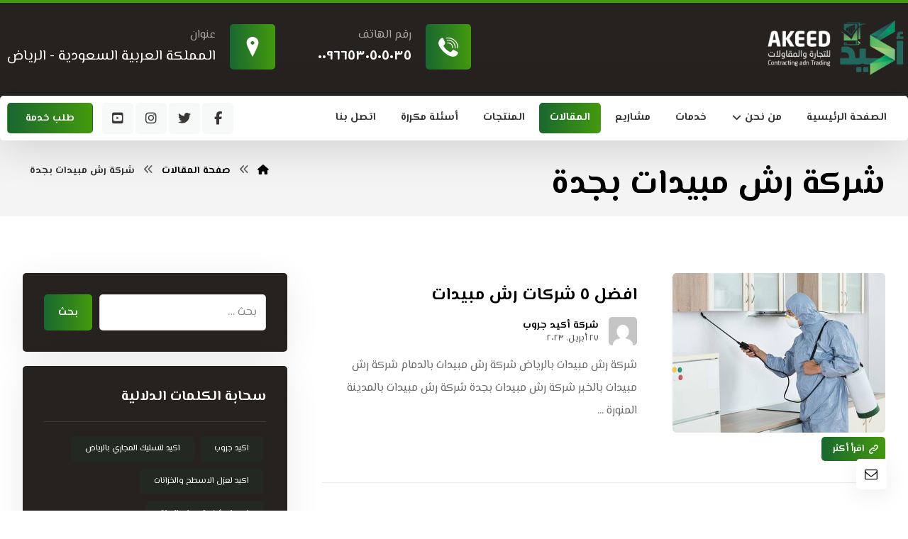

--- FILE ---
content_type: text/html; charset=UTF-8
request_url: https://akeedgroup.com/tag/%D8%B4%D8%B1%D9%83%D8%A9-%D8%B1%D8%B4-%D9%85%D8%A8%D9%8A%D8%AF%D8%A7%D8%AA-%D8%A8%D8%AC%D8%AF%D8%A9/
body_size: 104643
content:
<!DOCTYPE html>
				<html dir="rtl" lang="ar" prefix="og: https://ogp.me/ns#">
				<head>

					<meta http-equiv="Content-Type" content="text/html; charset=UTF-8"/>

					<meta name="viewport" content="width=device-width, initial-scale=1.0, minimum-scale=1.0"/><title>شركة رش مبيدات بجدة - أكيد جروب</title>

		<!-- All in One SEO 4.8.5 - aioseo.com -->
	<meta name="robots" content="max-image-preview:large" />
	<link rel="canonical" href="https://akeedgroup.com/tag/%d8%b4%d8%b1%d9%83%d8%a9-%d8%b1%d8%b4-%d9%85%d8%a8%d9%8a%d8%af%d8%a7%d8%aa-%d8%a8%d8%ac%d8%af%d8%a9/" />
	<meta name="generator" content="All in One SEO (AIOSEO) 4.8.5" />
		<script type="application/ld+json" class="aioseo-schema">
			{"@context":"https:\/\/schema.org","@graph":[{"@type":"BreadcrumbList","@id":"https:\/\/akeedgroup.com\/tag\/%D8%B4%D8%B1%D9%83%D8%A9-%D8%B1%D8%B4-%D9%85%D8%A8%D9%8A%D8%AF%D8%A7%D8%AA-%D8%A8%D8%AC%D8%AF%D8%A9\/#breadcrumblist","itemListElement":[{"@type":"ListItem","@id":"https:\/\/akeedgroup.com#listItem","position":1,"name":"\u0627\u0644\u0631\u0626\u064a\u0633\u064a\u0629","item":"https:\/\/akeedgroup.com","nextItem":{"@type":"ListItem","@id":"https:\/\/akeedgroup.com\/tag\/%d8%b4%d8%b1%d9%83%d8%a9-%d8%b1%d8%b4-%d9%85%d8%a8%d9%8a%d8%af%d8%a7%d8%aa-%d8%a8%d8%ac%d8%af%d8%a9\/#listItem","name":"\u0634\u0631\u0643\u0629 \u0631\u0634 \u0645\u0628\u064a\u062f\u0627\u062a \u0628\u062c\u062f\u0629"}},{"@type":"ListItem","@id":"https:\/\/akeedgroup.com\/tag\/%d8%b4%d8%b1%d9%83%d8%a9-%d8%b1%d8%b4-%d9%85%d8%a8%d9%8a%d8%af%d8%a7%d8%aa-%d8%a8%d8%ac%d8%af%d8%a9\/#listItem","position":2,"name":"\u0634\u0631\u0643\u0629 \u0631\u0634 \u0645\u0628\u064a\u062f\u0627\u062a \u0628\u062c\u062f\u0629","previousItem":{"@type":"ListItem","@id":"https:\/\/akeedgroup.com#listItem","name":"\u0627\u0644\u0631\u0626\u064a\u0633\u064a\u0629"}}]},{"@type":"CollectionPage","@id":"https:\/\/akeedgroup.com\/tag\/%D8%B4%D8%B1%D9%83%D8%A9-%D8%B1%D8%B4-%D9%85%D8%A8%D9%8A%D8%AF%D8%A7%D8%AA-%D8%A8%D8%AC%D8%AF%D8%A9\/#collectionpage","url":"https:\/\/akeedgroup.com\/tag\/%D8%B4%D8%B1%D9%83%D8%A9-%D8%B1%D8%B4-%D9%85%D8%A8%D9%8A%D8%AF%D8%A7%D8%AA-%D8%A8%D8%AC%D8%AF%D8%A9\/","name":"\u0634\u0631\u0643\u0629 \u0631\u0634 \u0645\u0628\u064a\u062f\u0627\u062a \u0628\u062c\u062f\u0629 - \u0623\u0643\u064a\u062f \u062c\u0631\u0648\u0628","inLanguage":"ar","isPartOf":{"@id":"https:\/\/akeedgroup.com\/#website"},"breadcrumb":{"@id":"https:\/\/akeedgroup.com\/tag\/%D8%B4%D8%B1%D9%83%D8%A9-%D8%B1%D8%B4-%D9%85%D8%A8%D9%8A%D8%AF%D8%A7%D8%AA-%D8%A8%D8%AC%D8%AF%D8%A9\/#breadcrumblist"}},{"@type":"Organization","@id":"https:\/\/akeedgroup.com\/#organization","name":"\u0634\u0631\u0643\u0629 \u0623\u0643\u064a\u062f | \u0643\u0634\u0641 \u062a\u0633\u0631\u0628\u0627\u062a","description":"\u0643\u0634\u0641 \u062a\u0633\u0631\u0628\u0627\u062a \u0627\u0644\u0645\u064a\u0627\u0647 - 0530505035","url":"https:\/\/akeedgroup.com\/","logo":{"@type":"ImageObject","url":"https:\/\/akeedgroup.com\/wp-content\/uploads\/2022\/10\/logo.png","@id":"https:\/\/akeedgroup.com\/tag\/%D8%B4%D8%B1%D9%83%D8%A9-%D8%B1%D8%B4-%D9%85%D8%A8%D9%8A%D8%AF%D8%A7%D8%AA-%D8%A8%D8%AC%D8%AF%D8%A9\/#organizationLogo","width":240,"height":87},"image":{"@id":"https:\/\/akeedgroup.com\/tag\/%D8%B4%D8%B1%D9%83%D8%A9-%D8%B1%D8%B4-%D9%85%D8%A8%D9%8A%D8%AF%D8%A7%D8%AA-%D8%A8%D8%AC%D8%AF%D8%A9\/#organizationLogo"},"sameAs":["https:\/\/www.facebook.com\/akeedgroup.sa","https:\/\/twitter.com\/akeedgroup","https:\/\/www.instagram.com\/akeedgroup\/","https:\/\/www.youtube.com\/watch?v=QoTeymX3674"]},{"@type":"WebSite","@id":"https:\/\/akeedgroup.com\/#website","url":"https:\/\/akeedgroup.com\/","name":"\u0634\u0631\u0643\u0629 \u0623\u0643\u064a\u062f | \u0643\u0634\u0641 \u062a\u0633\u0631\u0628\u0627\u062a","description":"\u0643\u0634\u0641 \u062a\u0633\u0631\u0628\u0627\u062a \u0627\u0644\u0645\u064a\u0627\u0647 - 0530505035","inLanguage":"ar","publisher":{"@id":"https:\/\/akeedgroup.com\/#organization"}}]}
		</script>
		<!-- All in One SEO -->

<link rel='dns-prefetch' href='//fonts.googleapis.com' />
<link rel="alternate" type="application/rss+xml" title="أكيد جروب &laquo; الخلاصة" href="https://akeedgroup.com/feed/" />
<link rel="alternate" type="application/rss+xml" title="أكيد جروب &laquo; خلاصة التعليقات" href="https://akeedgroup.com/comments/feed/" />
<link rel="alternate" type="application/rss+xml" title="أكيد جروب &laquo; شركة رش مبيدات بجدة خلاصة الوسوم" href="https://akeedgroup.com/tag/%d8%b4%d8%b1%d9%83%d8%a9-%d8%b1%d8%b4-%d9%85%d8%a8%d9%8a%d8%af%d8%a7%d8%aa-%d8%a8%d8%ac%d8%af%d8%a9/feed/" />
		<!-- This site uses the Google Analytics by MonsterInsights plugin v9.6.1 - Using Analytics tracking - https://www.monsterinsights.com/ -->
		<!-- Note: MonsterInsights is not currently configured on this site. The site owner needs to authenticate with Google Analytics in the MonsterInsights settings panel. -->
					<!-- No tracking code set -->
				<!-- / Google Analytics by MonsterInsights -->
		<style id='wp-img-auto-sizes-contain-inline-css'>
img:is([sizes=auto i],[sizes^="auto," i]){contain-intrinsic-size:3000px 1500px}
/*# sourceURL=wp-img-auto-sizes-contain-inline-css */
</style>
<link rel='stylesheet' id='wp-block-library-rtl-css' href='https://akeedgroup.com/wp-includes/css/dist/block-library/style-rtl.min.css?ver=6.9' media='all' />
<style id='global-styles-inline-css'>
:root{--wp--preset--aspect-ratio--square: 1;--wp--preset--aspect-ratio--4-3: 4/3;--wp--preset--aspect-ratio--3-4: 3/4;--wp--preset--aspect-ratio--3-2: 3/2;--wp--preset--aspect-ratio--2-3: 2/3;--wp--preset--aspect-ratio--16-9: 16/9;--wp--preset--aspect-ratio--9-16: 9/16;--wp--preset--color--black: #000000;--wp--preset--color--cyan-bluish-gray: #abb8c3;--wp--preset--color--white: #ffffff;--wp--preset--color--pale-pink: #f78da7;--wp--preset--color--vivid-red: #cf2e2e;--wp--preset--color--luminous-vivid-orange: #ff6900;--wp--preset--color--luminous-vivid-amber: #fcb900;--wp--preset--color--light-green-cyan: #7bdcb5;--wp--preset--color--vivid-green-cyan: #00d084;--wp--preset--color--pale-cyan-blue: #8ed1fc;--wp--preset--color--vivid-cyan-blue: #0693e3;--wp--preset--color--vivid-purple: #9b51e0;--wp--preset--gradient--vivid-cyan-blue-to-vivid-purple: linear-gradient(135deg,rgb(6,147,227) 0%,rgb(155,81,224) 100%);--wp--preset--gradient--light-green-cyan-to-vivid-green-cyan: linear-gradient(135deg,rgb(122,220,180) 0%,rgb(0,208,130) 100%);--wp--preset--gradient--luminous-vivid-amber-to-luminous-vivid-orange: linear-gradient(135deg,rgb(252,185,0) 0%,rgb(255,105,0) 100%);--wp--preset--gradient--luminous-vivid-orange-to-vivid-red: linear-gradient(135deg,rgb(255,105,0) 0%,rgb(207,46,46) 100%);--wp--preset--gradient--very-light-gray-to-cyan-bluish-gray: linear-gradient(135deg,rgb(238,238,238) 0%,rgb(169,184,195) 100%);--wp--preset--gradient--cool-to-warm-spectrum: linear-gradient(135deg,rgb(74,234,220) 0%,rgb(151,120,209) 20%,rgb(207,42,186) 40%,rgb(238,44,130) 60%,rgb(251,105,98) 80%,rgb(254,248,76) 100%);--wp--preset--gradient--blush-light-purple: linear-gradient(135deg,rgb(255,206,236) 0%,rgb(152,150,240) 100%);--wp--preset--gradient--blush-bordeaux: linear-gradient(135deg,rgb(254,205,165) 0%,rgb(254,45,45) 50%,rgb(107,0,62) 100%);--wp--preset--gradient--luminous-dusk: linear-gradient(135deg,rgb(255,203,112) 0%,rgb(199,81,192) 50%,rgb(65,88,208) 100%);--wp--preset--gradient--pale-ocean: linear-gradient(135deg,rgb(255,245,203) 0%,rgb(182,227,212) 50%,rgb(51,167,181) 100%);--wp--preset--gradient--electric-grass: linear-gradient(135deg,rgb(202,248,128) 0%,rgb(113,206,126) 100%);--wp--preset--gradient--midnight: linear-gradient(135deg,rgb(2,3,129) 0%,rgb(40,116,252) 100%);--wp--preset--font-size--small: 13px;--wp--preset--font-size--medium: 20px;--wp--preset--font-size--large: 36px;--wp--preset--font-size--x-large: 42px;--wp--preset--spacing--20: 0.44rem;--wp--preset--spacing--30: 0.67rem;--wp--preset--spacing--40: 1rem;--wp--preset--spacing--50: 1.5rem;--wp--preset--spacing--60: 2.25rem;--wp--preset--spacing--70: 3.38rem;--wp--preset--spacing--80: 5.06rem;--wp--preset--shadow--natural: 6px 6px 9px rgba(0, 0, 0, 0.2);--wp--preset--shadow--deep: 12px 12px 50px rgba(0, 0, 0, 0.4);--wp--preset--shadow--sharp: 6px 6px 0px rgba(0, 0, 0, 0.2);--wp--preset--shadow--outlined: 6px 6px 0px -3px rgb(255, 255, 255), 6px 6px rgb(0, 0, 0);--wp--preset--shadow--crisp: 6px 6px 0px rgb(0, 0, 0);}:where(.is-layout-flex){gap: 0.5em;}:where(.is-layout-grid){gap: 0.5em;}body .is-layout-flex{display: flex;}.is-layout-flex{flex-wrap: wrap;align-items: center;}.is-layout-flex > :is(*, div){margin: 0;}body .is-layout-grid{display: grid;}.is-layout-grid > :is(*, div){margin: 0;}:where(.wp-block-columns.is-layout-flex){gap: 2em;}:where(.wp-block-columns.is-layout-grid){gap: 2em;}:where(.wp-block-post-template.is-layout-flex){gap: 1.25em;}:where(.wp-block-post-template.is-layout-grid){gap: 1.25em;}.has-black-color{color: var(--wp--preset--color--black) !important;}.has-cyan-bluish-gray-color{color: var(--wp--preset--color--cyan-bluish-gray) !important;}.has-white-color{color: var(--wp--preset--color--white) !important;}.has-pale-pink-color{color: var(--wp--preset--color--pale-pink) !important;}.has-vivid-red-color{color: var(--wp--preset--color--vivid-red) !important;}.has-luminous-vivid-orange-color{color: var(--wp--preset--color--luminous-vivid-orange) !important;}.has-luminous-vivid-amber-color{color: var(--wp--preset--color--luminous-vivid-amber) !important;}.has-light-green-cyan-color{color: var(--wp--preset--color--light-green-cyan) !important;}.has-vivid-green-cyan-color{color: var(--wp--preset--color--vivid-green-cyan) !important;}.has-pale-cyan-blue-color{color: var(--wp--preset--color--pale-cyan-blue) !important;}.has-vivid-cyan-blue-color{color: var(--wp--preset--color--vivid-cyan-blue) !important;}.has-vivid-purple-color{color: var(--wp--preset--color--vivid-purple) !important;}.has-black-background-color{background-color: var(--wp--preset--color--black) !important;}.has-cyan-bluish-gray-background-color{background-color: var(--wp--preset--color--cyan-bluish-gray) !important;}.has-white-background-color{background-color: var(--wp--preset--color--white) !important;}.has-pale-pink-background-color{background-color: var(--wp--preset--color--pale-pink) !important;}.has-vivid-red-background-color{background-color: var(--wp--preset--color--vivid-red) !important;}.has-luminous-vivid-orange-background-color{background-color: var(--wp--preset--color--luminous-vivid-orange) !important;}.has-luminous-vivid-amber-background-color{background-color: var(--wp--preset--color--luminous-vivid-amber) !important;}.has-light-green-cyan-background-color{background-color: var(--wp--preset--color--light-green-cyan) !important;}.has-vivid-green-cyan-background-color{background-color: var(--wp--preset--color--vivid-green-cyan) !important;}.has-pale-cyan-blue-background-color{background-color: var(--wp--preset--color--pale-cyan-blue) !important;}.has-vivid-cyan-blue-background-color{background-color: var(--wp--preset--color--vivid-cyan-blue) !important;}.has-vivid-purple-background-color{background-color: var(--wp--preset--color--vivid-purple) !important;}.has-black-border-color{border-color: var(--wp--preset--color--black) !important;}.has-cyan-bluish-gray-border-color{border-color: var(--wp--preset--color--cyan-bluish-gray) !important;}.has-white-border-color{border-color: var(--wp--preset--color--white) !important;}.has-pale-pink-border-color{border-color: var(--wp--preset--color--pale-pink) !important;}.has-vivid-red-border-color{border-color: var(--wp--preset--color--vivid-red) !important;}.has-luminous-vivid-orange-border-color{border-color: var(--wp--preset--color--luminous-vivid-orange) !important;}.has-luminous-vivid-amber-border-color{border-color: var(--wp--preset--color--luminous-vivid-amber) !important;}.has-light-green-cyan-border-color{border-color: var(--wp--preset--color--light-green-cyan) !important;}.has-vivid-green-cyan-border-color{border-color: var(--wp--preset--color--vivid-green-cyan) !important;}.has-pale-cyan-blue-border-color{border-color: var(--wp--preset--color--pale-cyan-blue) !important;}.has-vivid-cyan-blue-border-color{border-color: var(--wp--preset--color--vivid-cyan-blue) !important;}.has-vivid-purple-border-color{border-color: var(--wp--preset--color--vivid-purple) !important;}.has-vivid-cyan-blue-to-vivid-purple-gradient-background{background: var(--wp--preset--gradient--vivid-cyan-blue-to-vivid-purple) !important;}.has-light-green-cyan-to-vivid-green-cyan-gradient-background{background: var(--wp--preset--gradient--light-green-cyan-to-vivid-green-cyan) !important;}.has-luminous-vivid-amber-to-luminous-vivid-orange-gradient-background{background: var(--wp--preset--gradient--luminous-vivid-amber-to-luminous-vivid-orange) !important;}.has-luminous-vivid-orange-to-vivid-red-gradient-background{background: var(--wp--preset--gradient--luminous-vivid-orange-to-vivid-red) !important;}.has-very-light-gray-to-cyan-bluish-gray-gradient-background{background: var(--wp--preset--gradient--very-light-gray-to-cyan-bluish-gray) !important;}.has-cool-to-warm-spectrum-gradient-background{background: var(--wp--preset--gradient--cool-to-warm-spectrum) !important;}.has-blush-light-purple-gradient-background{background: var(--wp--preset--gradient--blush-light-purple) !important;}.has-blush-bordeaux-gradient-background{background: var(--wp--preset--gradient--blush-bordeaux) !important;}.has-luminous-dusk-gradient-background{background: var(--wp--preset--gradient--luminous-dusk) !important;}.has-pale-ocean-gradient-background{background: var(--wp--preset--gradient--pale-ocean) !important;}.has-electric-grass-gradient-background{background: var(--wp--preset--gradient--electric-grass) !important;}.has-midnight-gradient-background{background: var(--wp--preset--gradient--midnight) !important;}.has-small-font-size{font-size: var(--wp--preset--font-size--small) !important;}.has-medium-font-size{font-size: var(--wp--preset--font-size--medium) !important;}.has-large-font-size{font-size: var(--wp--preset--font-size--large) !important;}.has-x-large-font-size{font-size: var(--wp--preset--font-size--x-large) !important;}
/*# sourceURL=global-styles-inline-css */
</style>

<style id='classic-theme-styles-inline-css'>
/*! This file is auto-generated */
.wp-block-button__link{color:#fff;background-color:#32373c;border-radius:9999px;box-shadow:none;text-decoration:none;padding:calc(.667em + 2px) calc(1.333em + 2px);font-size:1.125em}.wp-block-file__button{background:#32373c;color:#fff;text-decoration:none}
/*# sourceURL=/wp-includes/css/classic-themes.min.css */
</style>
<link rel='stylesheet' id='codevz-blocks-css' href='https://akeedgroup.com/wp-content/themes/tecorg/xtra//assets/css/blocks.css?ver=6.9' media='all' />
<link rel='stylesheet' id='pdfp-public-css' href='https://akeedgroup.com/wp-content/plugins/pdf-poster/build/public.css?ver=2.2.4' media='all' />
<link rel='stylesheet' id='cz-icons-pack-css' href='https://akeedgroup.com/wp-content/plugins/codevz-plus/admin/fields/codevz_fields/icons/czicons.css?ver=5.0' media='all' />
<link rel='stylesheet' id='contact-form-7-css' href='https://akeedgroup.com/wp-content/plugins/contact-form-7/includes/css/styles.css?ver=6.1' media='all' />
<link rel='stylesheet' id='contact-form-7-rtl-css' href='https://akeedgroup.com/wp-content/plugins/contact-form-7/includes/css/styles-rtl.css?ver=6.1' media='all' />
<link rel='stylesheet' id='codevz-css' href='https://akeedgroup.com/wp-content/themes/tecorg/xtra/assets/css/core.css?ver=4.4.17' media='all' />
<link rel='stylesheet' id='codevz-laptop-css' href='https://akeedgroup.com/wp-content/themes/tecorg/xtra/assets/css/core-laptop.css?ver=4.4.17' media='screen and (max-width: 1024px)' />
<link rel='stylesheet' id='codevz-tablet-css' href='https://akeedgroup.com/wp-content/themes/tecorg/xtra/assets/css/core-tablet.css?ver=4.4.17' media='screen and (max-width: 768px)' />
<link rel='stylesheet' id='codevz-mobile-css' href='https://akeedgroup.com/wp-content/themes/tecorg/xtra/assets/css/core-mobile.css?ver=4.4.17' media='screen and (max-width: 480px)' />
<link rel='stylesheet' id='codevz-rtl-css' href='https://akeedgroup.com/wp-content/themes/tecorg/xtra/assets/css/core.rtl.css?ver=4.4.17' media='all' />
<link rel='stylesheet' id='google-font-el-messiri-css' href='https://fonts.googleapis.com/css?family=El+Messiri%3A300%2C400%2C700&#038;ver=6.9' media='all' />
<link rel='stylesheet' id='codevz-plus-share-css' href='https://akeedgroup.com/wp-content/plugins/codevz-plus/assets/css/share.css?ver=5.0' media='all' />
<link rel='stylesheet' id='codevz-mobile-fixed-nav-css' href='https://akeedgroup.com/wp-content/plugins/codevz-plus/assets/css/mobile-nav.css?ver=5.0' media='all' />
<link rel='stylesheet' id='codevz-plus-css' href='https://akeedgroup.com/wp-content/plugins/codevz-plus/assets/css/codevzplus.css?ver=5.0' media='all' />
<link rel='stylesheet' id='codevz-plus-tablet-css' href='https://akeedgroup.com/wp-content/plugins/codevz-plus/assets/css/codevzplus-tablet.css?ver=5.0' media='screen and (max-width: 768px)' />
<link rel='stylesheet' id='codevz-plus-mobile-css' href='https://akeedgroup.com/wp-content/plugins/codevz-plus/assets/css/codevzplus-mobile.css?ver=5.0' media='screen and (max-width: 480px)' />
<link rel='stylesheet' id='xtra-elementor-front-css' href='https://akeedgroup.com/wp-content/plugins/codevz-plus/assets/css/elementor.css?ver=5.0' media='all' />
<link rel='stylesheet' id='font-awesome-shims-css' href='https://akeedgroup.com/wp-content/plugins/codevz-plus/admin/assets/css/font-awesome/css/v4-shims.min.css?ver=6.4.2' media='all' />
<link rel='stylesheet' id='font-awesome-css' href='https://akeedgroup.com/wp-content/plugins/codevz-plus/admin/assets/css/font-awesome/css/all.min.css?ver=6.4.2' media='all' />
<script src="https://akeedgroup.com/wp-includes/js/jquery/jquery.min.js?ver=3.7.1" id="jquery-core-js"></script>
<script src="https://akeedgroup.com/wp-includes/js/jquery/jquery-migrate.min.js?ver=3.4.1" id="jquery-migrate-js"></script>
<script></script><link rel="https://api.w.org/" href="https://akeedgroup.com/wp-json/" /><link rel="alternate" title="JSON" type="application/json" href="https://akeedgroup.com/wp-json/wp/v2/tags/1164" /><link rel="EditURI" type="application/rsd+xml" title="RSD" href="https://akeedgroup.com/xmlrpc.php?rsd" />
<meta name="generator" content="WordPress 6.9" />
        <style>
                    </style>
<meta name="format-detection" content="telephone=no"><meta name="theme-color" content="#196730"><meta name="generator" content="Elementor 3.30.4; features: additional_custom_breakpoints; settings: css_print_method-external, google_font-enabled, font_display-auto">
			<style>
				.e-con.e-parent:nth-of-type(n+4):not(.e-lazyloaded):not(.e-no-lazyload),
				.e-con.e-parent:nth-of-type(n+4):not(.e-lazyloaded):not(.e-no-lazyload) * {
					background-image: none !important;
				}
				@media screen and (max-height: 1024px) {
					.e-con.e-parent:nth-of-type(n+3):not(.e-lazyloaded):not(.e-no-lazyload),
					.e-con.e-parent:nth-of-type(n+3):not(.e-lazyloaded):not(.e-no-lazyload) * {
						background-image: none !important;
					}
				}
				@media screen and (max-height: 640px) {
					.e-con.e-parent:nth-of-type(n+2):not(.e-lazyloaded):not(.e-no-lazyload),
					.e-con.e-parent:nth-of-type(n+2):not(.e-lazyloaded):not(.e-no-lazyload) * {
						background-image: none !important;
					}
				}
			</style>
			<meta name="generator" content="Powered by WPBakery Page Builder - drag and drop page builder for WordPress."/>
<meta name="generator" content="Powered by Slider Revolution 6.7.35 - responsive, Mobile-Friendly Slider Plugin for WordPress with comfortable drag and drop interface." />
<link rel="icon" href="https://akeedgroup.com/wp-content/uploads/2022/11/log-a-100x100.png" sizes="32x32" />
<link rel="icon" href="https://akeedgroup.com/wp-content/uploads/2022/11/log-a.png" sizes="192x192" />
<link rel="apple-touch-icon" href="https://akeedgroup.com/wp-content/uploads/2022/11/log-a.png" />
<meta name="msapplication-TileImage" content="https://akeedgroup.com/wp-content/uploads/2022/11/log-a.png" />
<style id="codevz-inline-css" data-noptimize>.admin-bar .cz_fixed_top_border{top:32px}.admin-bar i.offcanvas-close {top: 32px}.admin-bar .offcanvas_area, .admin-bar .hidden_top_bar{margin-top: 32px}.admin-bar .header_5,.admin-bar .onSticky{top: 32px}@media screen and (max-width:768px) {.admin-bar .header_5,.admin-bar .onSticky,.admin-bar .cz_fixed_top_border,.admin-bar i.offcanvas-close {top: 46px}.admin-bar .onSticky {top: 0}.admin-bar .offcanvas_area,.admin-bar .offcanvas_area,.admin-bar .hidden_top_bar{margin-top:46px;height:calc(100% - 46px);}}

/* Theme color */a:hover, .sf-menu > .cz.current_menu > a, .sf-menu > .cz .cz.current_menu > a,.sf-menu > .current-menu-parent > a,.comment-text .star-rating span {color: #196730} 
form button, .button, #edd-purchase-button, .edd-submit, .edd-submit.button.blue, .edd-submit.button.blue:hover, .edd-submit.button.blue:focus, [type=submit].edd-submit, .sf-menu > .cz > a:before,.sf-menu > .cz > a:before,
.post-password-form input[type="submit"], .wpcf7-submit, .submit_user, 
#commentform #submit, .commentlist li.bypostauthor > .comment-body:after,.commentlist li.comment-author-admin > .comment-body:after, 
 .pagination .current, .pagination > b, .pagination a:hover, .page-numbers .current, .page-numbers a:hover, .pagination .next:hover, 
.pagination .prev:hover, input[type=submit], .sticky:before, .commentlist li.comment-author-admin .fn,
input[type=submit],input[type=button],.cz_header_button,.cz_default_portfolio a,
.cz_readmore, .more-link, a.cz_btn, .cz_highlight_1:after, div.cz_btn  {background-color: #196730}
.cs_load_more_doing, div.wpcf7 .wpcf7-form .ajax-loader {border-right-color: #196730}
input:focus,textarea:focus,select:focus {border-color: #196730 !important}
::selection {background-color: #196730;color: #fff}
::-moz-selection {background-color: #196730;color: #fff}

/* Custom *//* Do Not Remove This CSS */
header .services div.service_text {
    white-space: nowrap
}
.single-portfolio .cz_post_content {
margin-bottom: 75px;
}

/* Dynamic  */form button,.comment-form button,a.cz_btn,div.cz_btn,a.cz_btn_half_to_fill:before,a.cz_btn_half_to_fill_v:before,a.cz_btn_half_to_fill:after,a.cz_btn_half_to_fill_v:after,a.cz_btn_unroll_v:before, a.cz_btn_unroll_h:before,a.cz_btn_fill_up:before,a.cz_btn_fill_down:before,a.cz_btn_fill_left:before,a.cz_btn_fill_right:before,.wpcf7-submit,input[type=submit],input[type=button],.button,.cz_header_button,.woocommerce a.button,.woocommerce input.button,.woocommerce #respond input#submit.alt,.woocommerce a.button.alt,.woocommerce button.button.alt,.woocommerce input.button.alt,.woocommerce #respond input#submit, .woocommerce a.button, .woocommerce button.button, .woocommerce input.button, #edd-purchase-button, .edd-submit, [type=submit].edd-submit, .edd-submit.button.blue,.woocommerce #payment #place_order, .woocommerce-page #payment #place_order,.woocommerce button.button:disabled, .woocommerce button.button:disabled[disabled], .woocommerce a.button.wc-forward,.wp-block-search .wp-block-search__button,.woocommerce-message a.restore-item.button{color:#ffffff;font-weight:700;background-color:transparent;background-image:linear-gradient(90deg,#196730,#439a0d);border-style:solid;border-radius:5px}form button:hover,.comment-form button:hover,a.cz_btn:hover,div.cz_btn:hover,a.cz_btn_half_to_fill:hover:before, a.cz_btn_half_to_fill_v:hover:before,a.cz_btn_half_to_fill:hover:after, a.cz_btn_half_to_fill_v:hover:after,a.cz_btn_unroll_v:after, a.cz_btn_unroll_h:after,a.cz_btn_fill_up:after,a.cz_btn_fill_down:after,a.cz_btn_fill_left:after,a.cz_btn_fill_right:after,.wpcf7-submit:hover,input[type=submit]:hover,input[type=button]:hover,.button:hover,.cz_header_button:hover,.woocommerce a.button:hover,.woocommerce input.button:hover,.woocommerce #respond input#submit.alt:hover,.woocommerce a.button.alt:hover,.woocommerce button.button.alt:hover,.woocommerce input.button.alt:hover,.woocommerce #respond input#submit:hover, .woocommerce a.button:hover, .woocommerce button.button:hover, .woocommerce input.button:hover, #edd-purchase-button:hover, .edd-submit:hover, [type=submit].edd-submit:hover, .edd-submit.button.blue:hover, .edd-submit.button.blue:focus,.woocommerce #payment #place_order:hover, .woocommerce-page #payment #place_order:hover,.woocommerce div.product form.cart .button:hover,.woocommerce button.button:disabled:hover, .woocommerce button.button:disabled[disabled]:hover, .woocommerce a.button.wc-forward:hover,.wp-block-search .wp-block-search__button:hover,.woocommerce-message a.restore-item.button:hover{color:#ffffff;background-color:transparent;background-image:linear-gradient(90deg,#196730,#439a0d);box-shadow:0px 10px 30px 0px rgba(25,103,48,0.4);opacity:0.9;transform:scale(1.05)}.widget{color:#ffffff;background-color:#252220;margin-bottom:20px;border-style:none;border-radius:5px;box-shadow:0px 10px 50px rgba(0,0,0,0.08)}.widget a{color:#ffffff}.widget > .codevz-widget-title, .sidebar_inner .widget_block > div > div > h2{font-size:16px;color:#000000;background-color:#ffffff;padding:10px 30px 10px 50px;margin-right:-50px;margin-bottom:30px;margin-left:-50px;border-style:none;border-radius:5px;display:inline-block}.rtl .widget > .codevz-widget-title,.rtl .sidebar_inner .widget_block > div > div > h2{padding-left:30px;padding-right:50px}input,textarea,select,.qty,.woocommerce-input-wrapper .select2-selection--single,#add_payment_method table.cart td.actions .coupon .input-text, .woocommerce-cart table.cart td.actions .coupon .input-text, .woocommerce-checkout table.cart td.actions .coupon .input-text,.woocommerce form .form-row .input-text, .woocommerce form .form-row select{color:#6b6b6b;border-style:solid;border-radius:5px}.elms_row .cz_social a, .fixed_side .cz_social a, #xtra-social-popup [class*="xtra-social-type-"] a{font-size:18px;color:rgba(37,34,32,0.9);background-color:rgba(25,103,48,0.04);padding:4px;margin-left:3px;border-style:solid;border-radius:5px}.elms_row .cz_social a:hover, .fixed_side .cz_social a:hover, #xtra-social-popup [class*="xtra-social-type-"] a:hover{color:#ffffff}.header_1{display:none}.header_1 .row{background-color:#196730}#menu_header_1 > .cz > a{font-size:16px;padding: 6px  6px}#menu_header_1 > .cz > a:hover,#menu_header_1 > .cz:hover > a,#menu_header_1 > .cz.current_menu > a,#menu_header_1 > .current-menu-parent > a{color:#ffffff}#menu_header_1 > .cz > a:before{border-style:solid;border-width:0px;border-radius:4px}.header_2{background-color:#252220;padding-bottom:40px;border-style:solid;border-top-width:4px;border-color:#439a0d}#menu_header_2 > .cz > a{padding: 6px  6px}#menu_header_2 > .cz > a:hover,#menu_header_2 > .cz:hover > a,#menu_header_2 > .cz.current_menu > a,#menu_header_2 > .current-menu-parent > a{color:#ffffff}#menu_header_2 .cz .sub-menu:not(.cz_megamenu_inner_ul),#menu_header_2 .cz_megamenu_inner_ul .cz_megamenu_inner_ul{background-color:#196730;margin:1px 12px;border-style:solid;border-radius:4px}#menu_header_2 .cz .cz a{color:#ffffff}#menu_header_2 .cz .cz a:hover,#menu_header_2 .cz .cz:hover > a,#menu_header_2 .cz .cz.current_menu > a,#menu_header_2 .cz .current_menu > .current_menu{color:#e2e2e2}.header_3 .row{background-color:#ffffff;margin-top:-32px;margin-bottom:-31px;border-radius:5px;box-shadow:0px 10px 60px rgba(0,0,0,0.15)}#menu_header_3 > .cz > a{font-size:15px;color:rgba(37,34,32,0.9);padding:6px 15px 7px;margin:0px 5px 0px 0px}#menu_header_3 > .cz > a:hover,#menu_header_3 > .cz:hover > a,#menu_header_3 > .cz.current_menu > a,#menu_header_3 > .current-menu-parent > a{color:#ffffff}#menu_header_3 > .cz > a:before{background-color:transparent;background-image:linear-gradient(90deg,#196730,#439a0d);width:100%;border-style:solid;border-width:0px;border-radius:5px;left:0px}#menu_header_3 .cz .sub-menu:not(.cz_megamenu_inner_ul),#menu_header_3 .cz_megamenu_inner_ul .cz_megamenu_inner_ul{background-color:#ffffff;margin:12px 20px 0px;border-style:solid;border-radius:5px;box-shadow:0px 10px 60px 0px rgba(0,0,0,0.15)}#menu_header_3 .cz .cz a{font-size:16px;color:rgba(0,0,0,0.7);font-weight:500}#menu_header_3 .cz .cz a:hover,#menu_header_3 .cz .cz:hover > a,#menu_header_3 .cz .cz.current_menu > a,#menu_header_3 .cz .current_menu > .current_menu{color:#439a0d;padding-right:30px;padding-left:30px}.onSticky{background-color:#2e2e2e !important}.header_4{background-color:#252220}#menu_header_4{background-size:cover;background-color:transparent;background-image:linear-gradient(0deg,#196730,#439a0d);padding:20px}#menu_header_4 > .cz > a{color:#ededed;margin-bottom:10px;border-style:none;border-radius:5px}#menu_header_4 > .cz > a:hover,#menu_header_4 > .cz:hover > a,#menu_header_4 > .cz.current_menu > a,#menu_header_4 > .current-menu-parent > a{color:#ffffff;background-color:#252220}#menu_header_4 .cz .sub-menu:not(.cz_megamenu_inner_ul),#menu_header_4 .cz_megamenu_inner_ul .cz_megamenu_inner_ul{border-style:none}#menu_header_4 .cz .cz a{color:#cecece;margin-bottom:6px;border-style:none;border-radius:5px}#menu_header_4 .cz .cz a:hover,#menu_header_4 .cz .cz:hover > a,#menu_header_4 .cz .cz.current_menu > a,#menu_header_4 .cz .current_menu > .current_menu{color:#ffffff;background-color:#252220}.page_title,.header_onthe_cover .page_title{background-color:#f4f4f4;padding-top:60px;border-style:solid;border-width:0px 0px 1px;border-color:#f4f4f4}.page_title .codevz-section-title{font-size:20px;margin:0px 26px 10px}.breadcrumbs{margin-top:0px;margin-right:20px;margin-left:10px}[class*="cz_tooltip_"] [data-title]:after{font-family:'El Messiri'}body, body.rtl, .rtl form, .xtra-fixed-mobile-nav-e > div{font-family:'El Messiri'}.footer_1{background-color:#ffffff}.cz_middle_footer{padding-top:80px;padding-bottom:40px}.footer_widget{color:#dddddd;padding:0px 10px 10px 10px}.cz_middle_footer a{color:#ffffff;line-height: 2}.cz_middle_footer a:hover{color:#c6c6c6}.footer_2 .row{border-style:solid;border-top-width:1px;border-color:rgba(255,255,255,0.1)}i.backtotop{font-size:18px;border-style:none;border-radius:5px;box-shadow:1px 8px 32px rgba(0,0,0,0.08)}i.fixed_contact{font-size:18px;border-style:none;border-radius:5px;box-shadow:1px 8px 32px rgba(0,0,0,0.08)}div.fixed_contact{padding:40px 40px 30px;border-radius:5px}.footer_widget > .codevz-widget-title, footer .widget_block > div > div > h2{font-size:18px;color:#ffffff;border-style:solid;border-bottom-width:4px;border-color:rgba(67,154,13,0.6);display:inline-block}.woocommerce ul.products li.product a img{border-style:solid;border-bottom-width:1px;border-color:rgba(67,154,13,0.15);border-radius:5px 5px 0 0}i.backtotop:hover{color:#ffffff;background-color:transparent;background-image:linear-gradient(90deg,#196730,#439a0d)}i.fixed_contact:hover,i.fixed_contact_active{color:#ffffff;background-color:transparent;background-image:linear-gradient(90deg,#196730,#439a0d)}.woocommerce ul.products li.product .woocommerce-loop-category__title, .woocommerce ul.products li.product .woocommerce-loop-product__title, .woocommerce ul.products li.product h3,.woocommerce.woo-template-2 ul.products li.product .woocommerce-loop-category__title, .woocommerce.woo-template-2 ul.products li.product .woocommerce-loop-product__title, .woocommerce.woo-template-2 ul.products li.product h3{font-size:18px;color:#196730;margin-bottom:10px}.woocommerce ul.products li.product .star-rating{display:none}.woocommerce ul.products li.product .button.add_to_cart_button, .woocommerce ul.products li.product .button[class*="product_type_"]{color:#ffffff;background-color:transparent;background-image:linear-gradient(90deg,#196730,#439a0d);margin-top:0px;border-radius:0 0 5px 5px;display:block;float:none}.woocommerce span.onsale, .woocommerce ul.products li.product .onsale,.woocommerce.single span.onsale, .woocommerce.single ul.products li.product .onsale{font-size:16px;color:#ffffff;line-height:2em;background-color:transparent;background-image:linear-gradient(90deg,#196730,#439a0d);width:2em;height:2em;padding:3px 10px;border-style:solid;border-radius:5px;top:10px;left:10px}.woocommerce ul.products li.product .price{font-size:16px;color:#252220;background-color:#ededed;border-radius:5px;top:10px;right:10px}.woocommerce div.product .summary > p.price, .woocommerce div.product .summary > span.price{font-size:26px;color:#196730}.page_content img, a.cz_post_image img, footer img, .cz_image_in, .wp-block-gallery figcaption, .cz_grid .cz_grid_link{border-radius:5px;box-shadow:0px 0px 0px 0px #000}.tagcloud a, .widget .tagcloud a, .cz_post_cat a, .cz_post_views a{background-color:rgba(25,103,48,0.1);padding-right:20px;padding-left:20px;border-style:none;border-radius:5px}.tagcloud a:hover, .widget .tagcloud a:hover, .cz_post_cat a:hover, .cz_post_views a:hover{color:#ffffff;background-color:transparent;background-image:linear-gradient(90deg,#196730,#439a0d)}.pagination a, .pagination > b, .pagination span, .page-numbers a, .page-numbers span, .woocommerce nav.woocommerce-pagination ul li a, .woocommerce nav.woocommerce-pagination ul li span{border-radius:5px}.cz-cpt-post .cz_readmore, .cz-cpt-post .more-link{color:#ffffff;font-weight:700;background-color:transparent;background-image:linear-gradient(90deg,#196730,#439a0d);border-style:solid;border-radius:5px}.cz-cpt-post .cz_readmore:hover, .cz-cpt-post .more-link:hover{color:#ffffff;background-color:transparent;background-image:linear-gradient(90deg,#196730,#439a0d);box-shadow:0px 10px 30px 0px rgba(25,103,48,0.4);opacity:0.9;transform:scale(1.05)}.cz-cpt-post .cz_readmore i, .cz-cpt-post .more-link i{color:#ffffff}.woocommerce div.product div.images img{border-style:solid;border-width:2px;border-color:#196730}#menu_header_3 .sub-menu .sub-menu:not(.cz_megamenu_inner_ul){margin-top:-12px;margin-right:12px;margin-left:12px}.woocommerce ul.products li.product .woocommerce-loop-product__link{background-color:#ffffff;border-style:solid;border-width:2px;border-color:#439a0d;border-radius:5px 5px 0 0}.woocommerce ul.products li.product:hover .woocommerce-loop-product__link{box-shadow:0px 10px 50px rgba(46,46,46,0.2)}.next_prev .previous i,.next_prev .next i{color:#ffffff;background-color:transparent;background-image:linear-gradient(90deg,#196730,#439a0d);border-radius:5px}.next_prev .previous:hover i,.next_prev .next:hover i{color:#ffffff;background-color:transparent;background-image:linear-gradient(90deg,#196730,#439a0d);opacity:0.9}.next_prev{background-color:#252220;padding:30px;border-radius:5px}.next_prev h4{color:#ffffff}.cz-cpt-post .cz_default_loop .cz_post_title h3{padding-top:15px}.cz-cpt-post .cz_default_loop .cz_post_excerpt{color:#6d6d6d}[class*="cz_tooltip_"] [data-title]:after{color:#ffffff;font-weight:500;background-color:transparent;background-image:linear-gradient(90deg,#196730,#439a0d);padding-right:16px;padding-left:16px;border-radius:5px}.cz-cpt-portfolio article .cz_post_icon{font-size:22px;color:#ffffff;background-color:transparent;background-image:linear-gradient(90deg,#196730,#439a0d);padding:20px;border-radius:5px;top:auto;right:auto;bottom:10px;left:10px}.rtl.cz-cpt-portfolio article .cz_post_icon{left:60px;right:auto}.cz-cpt-portfolio .cz_default_loop .cz_post_image, .cz-cpt-portfolio .cz_post_svg{border-radius:10px}#menu_header_4 .sub-menu .sub-menu:not(.cz_megamenu_inner_ul){margin-right:10px;margin-left:10px}.page_footer{background-color:#252220;border-style:solid;border-bottom-width:4px;border-color:#439a0d}.cz-cpt-post .cz_default_loop > div{border-style:solid;border-color:rgba(67,154,13,0.13)}.cz-cpt-post article .cz_post_icon{color:#196730;background-color:#ffffff;border-radius:5px}.cz-cpt-post .cz_post_image, .cz-cpt-post .cz_post_svg{border-radius:5px}.cz-cpt-post article:hover .cz_post_image,.cz-cpt-post article:hover .cz_post_svg{background-color:#196730}.pagination .current, .pagination > b, .pagination a:hover, .page-numbers .current, .page-numbers a:hover, .pagination .next:hover, .pagination .prev:hover, .woocommerce nav.woocommerce-pagination ul li a:focus, .woocommerce nav.woocommerce-pagination ul li a:hover, .woocommerce nav.woocommerce-pagination ul li span.current{background-color:transparent;background-image:linear-gradient(90deg,#196730,#439a0d)}.single_con .tagcloud a:first-child, .single_con .cz_post_cat a:first-child, .cz_post_views a:first-child{color:#439a0d;background-color:transparent;width:1em;padding-right:14px;padding-left:14px}.next_prev li:hover h4{color:#439a0d}.next_prev h4 small{color:#afafaf}.xtra-comments,.content.cz_related_posts,.cz_author_box,.related.products,.upsells.products,.up-sells.products,.woocommerce-page .cart-collaterals .cart_totals,.woocommerce-page #customer_details,.woocommerce-page .codevz-checkout-details,.woocommerce-page .woocommerce-order-details,.woocommerce-page .woocommerce-customer-details,.woocommerce-page .cart-collaterals .cross-sells,.woocommerce-account .cz_post_content > .woocommerce{color:#ffffff;background-color:#252220;padding:30px 30px 10px;border-style:none;border-radius:5px;box-shadow:0px 10px 50px 0px rgba(0,0,0,0.08)}#comments > h3,.content.cz_related_posts > h4,.content.cz_author_box > h4,.related.products > h2,.upsells.products > h2,.up-sells.products > h2,.up-sells.products > h2,.woocommerce-page .cart-collaterals .cart_totals > h2,.woocommerce-page #customer_details > div:first-child > div:first-child > h3:first-child,.woocommerce-page .codevz-checkout-details > h3,.woocommerce-page .woocommerce-order-details > h2,.woocommerce-page .woocommerce-customer-details > h2,.woocommerce-page .cart-collaterals .cross-sells > h2{font-size:16px;color:#000000;background-color:#ffffff;padding:10px 30px 10px 50px;margin-right:-50px;margin-bottom:30px;margin-left:-50px;border-style:none;border-radius:5px;display:inline-block}.rtl #comments > h3,.rtl .content.cz_related_posts > h4,.rtl .content.cz_author_box > h4,.rtl .related.products > h2,.rtl .upsells.products > h2,.rtl .up-sells.products > h2,.rtl .up-sells.products > h2,.rtl.woocommerce-page .cart-collaterals .cart_totals > h2,.rtl.woocommerce-page #customer_details > div:first-child > div:first-child > h3:first-child,.rtl.woocommerce-page .codevz-checkout-details > h3,.rtl.woocommerce-page .woocommerce-order-details > h2,.rtl.woocommerce-page .woocommerce-customer-details > h2,.rtl.woocommerce-page .cart-collaterals .cross-sells > h2{padding-left:30px;padding-right:50px}.cz_related_posts .cz_related_post .cz_post_image{border-radius:5px}.cz_related_posts .cz_related_post h3{color:#ffffff}.cz_related_posts .cz_related_post_date a{font-size:13px;color:#ffffff}.xtra-comments .commentlist li article{color:#000000;background-color:#ffffff;border-style:none;border-radius:5px}.cz-cpt-portfolio .cz_default_loop .cz_post_meta{display:none}.woocommerce ul.products li.product .button.add_to_cart_button:hover, .woocommerce ul.products li.product .button[class*="product_type_"]:hover{opacity:0.9;transform:none}.woocommerce a.added_to_cart{color:#439a0d}.cz_related_posts .cz_related_post:hover h3{color:#439a0d}.cz_related_posts .cz_related_post_date a:hover{color:#439a0d}div.xtra-share{background-color:#252220;padding-top:20px;padding-bottom:20px;border-style:none;border-radius:5px;box-shadow:0px 10px 50px 0px rgba(0,0,0,0.08)}div.xtra-share a{color:#ffffff;border-radius:5px;opacity:1}div.xtra-share a:hover{transform:scale(1.2)}.woocommerce div.product .woocommerce-tabs .panel{color:#ffffff;background-color:#252220;border-style:none;border-radius:5px;box-shadow:0px 10px 50px 0px rgba(0,0,0,0.08)}.woocommerce div.product .woocommerce-tabs ul.tabs li{color:#515151;margin-top:50px;margin-right:4px;margin-left:4px;border-style:none;border-radius:5px 5px 0 0}.woocommerce div.product .woocommerce-tabs ul.tabs li.active{color:#ffffff;background-color:#252220;border-style:none;box-shadow:0px 10px 50px 0px rgba(0,0,0,0.08)}.products .product .xtra-product-icons{font-size:14px;background-color:transparent;background-image:linear-gradient(90deg,#196730,#439a0d);padding:3px;border-radius:5px}.products .product .xtra-add-to-wishlist{border-radius:5px}.products .product .xtra-add-to-wishlist:hover{color:#196730;background-color:#ffffff}.products .product .xtra-product-quick-view{border-radius:5px}.products .product .xtra-product-quick-view:hover{color:#196730;background-color:#ffffff}.woocommerce .cart .xtra-product-icons-wishlist{color:#ffffff;background-color:transparent;background-image:linear-gradient(90deg,#196730,#439a0d)}.woocommerce .cart .xtra-product-icons-wishlist:hover{box-shadow:0px 10px 30px 0px rgba(25,103,48,0.3)}#xtra_quick_view .cz_popup_in, #xtra_wish_compare .cz_popup_in{border-radius:5px}.quantity-down{color:#252220;background-color:#f4f4f4;padding:3px;margin-left:12px;border-radius:5px}.rtl .quantity-down{margin-left:0px;margin-right:12px}.quantity-down:hover{color:#ffffff;background-color:transparent;background-image:linear-gradient(90deg,#196730,#439a0d);box-shadow:0px 10px 30px 0px rgba(25,103,48,0.3)}.quantity-up{color:#252220;background-color:#f4f4f4;padding:3px;border-radius:5px}.quantity-up:hover{color:#ffffff;background-color:transparent;background-image:linear-gradient(90deg,#196730,#439a0d);box-shadow:0px 10px 30px 0px rgba(25,103,48,0.3)}.woocommerce .quantity .qty{width:120px;margin-right:-36px;margin-left:-36px}div.xtra-share:before{color:#a3a3a3;padding-right:10px;padding-left:10px}.xtra-mobile-menu-text{color:#e5e5e5;padding-top:10px;padding-bottom:10px}li.xtra-mobile-menu-additional .cz_social a{font-size:16px;color:#ffffff;background-color:rgba(22,22,22,0.06);padding:5px;margin-right:2px;margin-left:2px;border-radius:5px}.xtra-fixed-mobile-nav{background-color:transparent;background-image:linear-gradient(90deg,#196730,#439a0d)}.xtra-fixed-mobile-nav > a i, .xtra-fixed-mobile-nav > a img{color:#196730;background-color:#ffffff;padding:6px;margin-right:15px;margin-left:15px;border-radius:5px}.xtra-fixed-mobile-nav > a span{font-size:18px}.xtra-fixed-mobile-nav > a{padding-top:20px;padding-bottom:20px}li.xtra-mobile-menu-additional .cz_social a:hover{color:#ffffff}.woocommerce.single span.onsale{right:10px;left:auto}

/* Responsive */@media screen and (max-width:1240px){#layout{width:100%!important}#layout.layout_1,#layout.layout_2{width:95%!important}.row{width:90% !important;padding:0}blockquote{padding:20px}footer .elms_center,footer .have_center .elms_left, footer .have_center .elms_center, footer .have_center .elms_right{float:none;display:block;text-align:center;margin:0 auto;flex:unset}}@media screen and (max-width:768px){.page_title .codevz-section-title{margin-top:0px;}.breadcrumbs{margin-top:4px;}.page_title,.header_onthe_cover .page_title{padding-top:20px;}}@media screen and (max-width:480px){.page_title .codevz-section-title{display:block;font-size:16px;margin-left:2px;width:100%}.breadcrumbs{display:none;}}</style><script>function setREVStartSize(e){
			//window.requestAnimationFrame(function() {
				window.RSIW = window.RSIW===undefined ? window.innerWidth : window.RSIW;
				window.RSIH = window.RSIH===undefined ? window.innerHeight : window.RSIH;
				try {
					var pw = document.getElementById(e.c).parentNode.offsetWidth,
						newh;
					pw = pw===0 || isNaN(pw) || (e.l=="fullwidth" || e.layout=="fullwidth") ? window.RSIW : pw;
					e.tabw = e.tabw===undefined ? 0 : parseInt(e.tabw);
					e.thumbw = e.thumbw===undefined ? 0 : parseInt(e.thumbw);
					e.tabh = e.tabh===undefined ? 0 : parseInt(e.tabh);
					e.thumbh = e.thumbh===undefined ? 0 : parseInt(e.thumbh);
					e.tabhide = e.tabhide===undefined ? 0 : parseInt(e.tabhide);
					e.thumbhide = e.thumbhide===undefined ? 0 : parseInt(e.thumbhide);
					e.mh = e.mh===undefined || e.mh=="" || e.mh==="auto" ? 0 : parseInt(e.mh,0);
					if(e.layout==="fullscreen" || e.l==="fullscreen")
						newh = Math.max(e.mh,window.RSIH);
					else{
						e.gw = Array.isArray(e.gw) ? e.gw : [e.gw];
						for (var i in e.rl) if (e.gw[i]===undefined || e.gw[i]===0) e.gw[i] = e.gw[i-1];
						e.gh = e.el===undefined || e.el==="" || (Array.isArray(e.el) && e.el.length==0)? e.gh : e.el;
						e.gh = Array.isArray(e.gh) ? e.gh : [e.gh];
						for (var i in e.rl) if (e.gh[i]===undefined || e.gh[i]===0) e.gh[i] = e.gh[i-1];
											
						var nl = new Array(e.rl.length),
							ix = 0,
							sl;
						e.tabw = e.tabhide>=pw ? 0 : e.tabw;
						e.thumbw = e.thumbhide>=pw ? 0 : e.thumbw;
						e.tabh = e.tabhide>=pw ? 0 : e.tabh;
						e.thumbh = e.thumbhide>=pw ? 0 : e.thumbh;
						for (var i in e.rl) nl[i] = e.rl[i]<window.RSIW ? 0 : e.rl[i];
						sl = nl[0];
						for (var i in nl) if (sl>nl[i] && nl[i]>0) { sl = nl[i]; ix=i;}
						var m = pw>(e.gw[ix]+e.tabw+e.thumbw) ? 1 : (pw-(e.tabw+e.thumbw)) / (e.gw[ix]);
						newh =  (e.gh[ix] * m) + (e.tabh + e.thumbh);
					}
					var el = document.getElementById(e.c);
					if (el!==null && el) el.style.height = newh+"px";
					el = document.getElementById(e.c+"_wrapper");
					if (el!==null && el) {
						el.style.height = newh+"px";
						el.style.display = "block";
					}
				} catch(e){
					console.log("Failure at Presize of Slider:" + e)
				}
			//});
		  };</script>
<noscript><style> .wpb_animate_when_almost_visible { opacity: 1; }</style></noscript>
				<link rel='stylesheet' id='elementor-frontend-css' href='https://akeedgroup.com/wp-content/plugins/elementor/assets/css/frontend-rtl.min.css?ver=3.30.4' media='all' />
<link rel='stylesheet' id='elementor-post-686-css' href='https://akeedgroup.com/wp-content/uploads/elementor/css/post-686.css?ver=1754235228' media='all' />
<link rel='stylesheet' id='cz_separator-css' href='https://akeedgroup.com/wp-content/plugins/codevz-plus/wpbakery/assets/css/separator.css?ver=5.0' media='all' />
<link rel='stylesheet' id='cz_parallax-css' href='https://akeedgroup.com/wp-content/plugins/codevz-plus/assets/css/parallax.css?ver=5.0' media='all' />
<link rel='stylesheet' id='cz_button-css' href='https://akeedgroup.com/wp-content/plugins/codevz-plus/wpbakery/assets/css/button.css?ver=5.0' media='all' />
<link rel='stylesheet' id='cz_button_rtl-css' href='https://akeedgroup.com/wp-content/plugins/codevz-plus/wpbakery/assets/css/button.rtl.css?ver=5.0' media='all' />
<link rel='stylesheet' id='elementor-post-455-css' href='https://akeedgroup.com/wp-content/uploads/elementor/css/post-455.css?ver=1754235228' media='all' />
<link rel='stylesheet' id='elementor-icons-css' href='https://akeedgroup.com/wp-content/plugins/elementor/assets/lib/eicons/css/elementor-icons.min.css?ver=5.43.0' media='all' />
<link rel='stylesheet' id='elementor-post-1389-css' href='https://akeedgroup.com/wp-content/uploads/elementor/css/post-1389.css?ver=1754235228' media='all' />
<link rel='stylesheet' id='elementor-gf-local-roboto-css' href='https://akeedgroup.com/wp-content/uploads/elementor/google-fonts/css/roboto.css?ver=1745540293' media='all' />
<link rel='stylesheet' id='elementor-gf-local-robotoslab-css' href='https://akeedgroup.com/wp-content/uploads/elementor/google-fonts/css/robotoslab.css?ver=1745540296' media='all' />
<link rel='stylesheet' id='rs-plugin-settings-css' href='//akeedgroup.com/wp-content/plugins/revslider/sr6/assets/css/rs6.css?ver=6.7.35' media='all' />
<style id='rs-plugin-settings-inline-css'>
#rs-demo-id {}
/*# sourceURL=rs-plugin-settings-inline-css */
</style>
</head>

				<body id="intro" class="rtl archive tag tag-1164 wp-embed-responsive wp-theme-tecorgxtra theme-4.4.17 codevz-plus-5.0 cz-cpt-post  cz_sticky clr cz-page-3785 wpb-js-composer js-comp-ver-8.5 vc_responsive elementor-default elementor-kit-1389"  data-ajax="https://akeedgroup.com/wp-admin/admin-ajax.php">

				<div id="layout" class="clr layout_"><div class="inner_layout"><div class="cz_overlay" aria-hidden="true"></div><header id="site_header" class="page_header clr"><div class="header_1 cz_row_shape_full_filled_left cz_row_shape_no_right cz_menu_fx_fade_in"><div class="row elms_row"><div class="clr"><div class="elms_left header_1_left"><div class="cz_elm icon_header_1_left_0 inner_icon_header_1_left_0" style="margin-top:10px;margin-bottom:10px;margin-left:20px;"><div class="elm_icon_text"><i class="fa fa-bolt" style="color:#f2f2f2;" aria-hidden="true"></i><span class="it_text ml10" style="font-size:14px;color:#f2f2f2;">Hello, Welcome to Xtra Construnction website</span></div></div></div><div class="elms_right header_1_right"><div class="cz_elm icon_header_1_right_1 inner_icon_header_1_right_0" style="margin-top:9px;margin-right:25px;"><a class="elm_icon_text" href="#popup"><span class="it_text " style="font-size:14px;color:#f2f2f2;">Free Consultation</span></a></div><div class="cz_elm line_header_1_right_2 inner_line_header_1_right_1" style="margin-top:10px;"><div class="header_line_2" style="">&nbsp;</div></div><div class="cz_elm social_header_1_right_3 inner_social_header_1_right_2" style="margin-top:11px;"><div class="cz_social cz_social_colored_bg_hover cz_social_fx_2"><a class="cz-facebook" href="https://www.facebook.com/akeedgroup.sa" title="Facebook" aria-label="Facebook" target="_blank" rel="noopener noreferrer nofollow"><i class="fa fa-facebook"></i><span>Facebook</span></a><a class="cz-twitter" href="https://twitter.com/akeedgroup" title="Twitter" aria-label="Twitter" target="_blank" rel="noopener noreferrer nofollow"><i class="fa fa-twitter"></i><span>Twitter</span></a><a class="cz-instagram" href="https://www.instagram.com/akeedgroup/" title="Instagram" aria-label="Instagram" target="_blank" rel="noopener noreferrer nofollow"><i class="fa fa-instagram"></i><span>Instagram</span></a><a class="cz-youtube" href="https://www.youtube.com/watch?v=QoTeymX3674" title="Skype" aria-label="Skype" target="_blank" rel="noopener noreferrer nofollow"><i class="fab fa-youtube-square"></i><span>Skype</span></a></div></div></div></div></div></div><div class="header_2"><div class="row elms_row"><div class="clr"><div class="elms_left header_2_left"><div class="cz_elm logo_header_2_left_4 inner_logo_header_2_left_0" style="margin-top:25px;margin-bottom:20px;"><div class="logo_is_img logo"><a href="https://akeedgroup.com/" title="كشف تسربات المياه - 0530505035"><img src="http://akeedgroup.com/wp-content/uploads/2022/10/logo-garden.png" alt="أكيد جروب" width="208" height="78" style="width: 208px"></a></div></div></div><div class="elms_right header_2_right"><div class="cz_elm icon_info_header_2_right_5 inner_icon_info_header_2_right_0" style="margin-top:30px;margin-right:10px;margin-bottom:28px;margin-left:10px;"><a class="cz_elm_info_box" href="https://www.google.com/maps?ll=51.522938,-0.130821&#038;z=14&#038;t=m&#038;hl=en&#038;gl=RO&#038;mapclient=embed&#038;cid=3828684423732613498" style=""><i class="cz_info_icon fa czico-016-map-localization" style="font-size:28px;color:#ffffff;background-color:transparent;background-image:linear-gradient(90deg,#196730,#439a0d);border-radius:5px;" data-cz-style=".icon_info_header_2_right_5 .cz_elm_info_box:hover i {box-shadow:0px 10px 20px 0px rgba(25,103,48,0.2) !important;transform:scale(1.1) !important;}"></i><div class="cz_info_content"><span class="cz_info_1" style="color:#a3a3a3;">عنوان</span><span class="cz_info_2" style="font-size:20px;color:#ffffff;font-weight:500;">المملكة العربية السعودية - الرياض</span></div></a></div><div class="cz_elm icon_info_header_2_right_6 inner_icon_info_header_2_right_1" style="margin-top:30px;margin-right:50px;margin-bottom:28px;margin-left:50px;"><a class="cz_elm_info_box" href="tel:00966530505035" style=""><i class="cz_info_icon fa czico-123-call" style="font-size:28px;color:#ffffff;background-color:transparent;background-image:linear-gradient(90deg,#196730,#439a0d);border-radius:5px;" data-cz-style=".icon_info_header_2_right_6 .cz_elm_info_box:hover i {box-shadow:0px 10px 20px 0px rgba(25,103,48,0.2) !important;transform:scale(1.1) !important;}"></i><div class="cz_info_content"><span class="cz_info_1" style="color:#a3a3a3;">رقم الهاتف</span><span class="cz_info_2" style="font-size:20px;color:#ffffff;font-weight:600;">00966530505035</span></div></a></div></div></div></div></div><div class="header_3 cz_menu_fx_fade_in"><div class="row elms_row"><div class="clr"><div class="elms_left header_3_left"><div class="cz_elm menu_header_3_left_7 inner_menu_header_3_left_0" style="margin-top:10px;margin-right:10px;margin-bottom:10px;margin-left:10px;"><i class="fa fa-bars hide icon_mobile_cz_menu_default cz_mi_57671" style=""><span></span></i><ul id="menu_header_3" class="sf-menu clr cz_menu_default" data-indicator="fa fa-angle-down" data-indicator2="fa fa-angle-right"><li id="menu-header_3-1372" class="menu-item menu-item-type-custom menu-item-object-custom menu-item-home cz" data-sub-menu=""><a href="http://akeedgroup.com/" data-title="الصفحة الرئيسية"><span>الصفحة الرئيسية</span></a></li>
<li id="menu-header_3-1703" class="menu-item menu-item-type-post_type menu-item-object-page menu-item-has-children cz" data-sub-menu=""><a href="https://akeedgroup.com/about-us/" data-title="من نحن"><span>من نحن</span><i class="cz_indicator fa"></i></a>
<ul class="sub-menu">
<li id="menu-header_3-1850" class="menu-item menu-item-type-post_type menu-item-object-page cz" data-sub-menu=""><a href="https://akeedgroup.com/about-akked/" data-title="ملف"><span>ملف</span></a></li>
</ul>
</li>
<li id="menu-header_3-1376" class="menu-item menu-item-type-post_type menu-item-object-page cz" data-sub-menu=""><a href="https://akeedgroup.com/services/" data-title="خدمات"><span>خدمات</span></a></li>
<li id="menu-header_3-1377" class="menu-item menu-item-type-custom menu-item-object-custom cz" data-sub-menu=""><a href="http://akeedgroup.com/projects/" data-title="مشاريع"><span>مشاريع</span></a></li>
<li id="menu-header_3-1373" class="menu-item menu-item-type-post_type menu-item-object-page current_page_parent cz current_menu" data-sub-menu=""><a href="https://akeedgroup.com/blog/" data-title="المقالات"><span>المقالات</span></a></li>
<li id="menu-header_3-1379" class="menu-item menu-item-type-post_type menu-item-object-page cz" data-sub-menu=""><a href="https://akeedgroup.com/shop-2/" data-title="المنتجات"><span>المنتجات</span></a></li>
<li id="menu-header_3-1374" class="menu-item menu-item-type-post_type menu-item-object-page cz" data-sub-menu=""><a href="https://akeedgroup.com/faq/" data-title="أسئلة مكررة"><span>أسئلة مكررة</span></a></li>
<li id="menu-header_3-1375" class="menu-item menu-item-type-post_type menu-item-object-page cz" data-sub-menu=""><a href="https://akeedgroup.com/contact/" data-title="اتصل بنا"><span>اتصل بنا</span></a></li>
</ul><i class="fa czico-198-cancel cz_close_popup xtra-close-icon hide" aria-hidden="true"></i></div></div><div class="elms_right header_3_right"><div class="cz_elm button_header_3_right_8 inner_button_header_3_right_0" style="margin-top:10px;margin-right:10px;margin-bottom:10px;margin-left:10px;"><a class="cz_header_button cz_btn_89626" href="http://akeedgroup.com/contact/" style="font-size:14px;color:#ffffff;font-weight:700;background-color:transparent;background-image:linear-gradient(90deg,#196730,#439a0d);padding:7px 25px 6px;display:block;" data-cz-style=""><span>طلب خدمة</span></a></div><div class="cz_elm social_header_3_right_9 inner_social_header_3_right_1" style="margin-top:10px;margin-bottom:8px;"><div class="cz_social cz_social_colored_bg_hover cz_social_fx_2"><a class="cz-facebook" href="https://www.facebook.com/akeedgroup.sa" title="Facebook" aria-label="Facebook" target="_blank" rel="noopener noreferrer nofollow"><i class="fa fa-facebook"></i><span>Facebook</span></a><a class="cz-twitter" href="https://twitter.com/akeedgroup" title="Twitter" aria-label="Twitter" target="_blank" rel="noopener noreferrer nofollow"><i class="fa fa-twitter"></i><span>Twitter</span></a><a class="cz-instagram" href="https://www.instagram.com/akeedgroup/" title="Instagram" aria-label="Instagram" target="_blank" rel="noopener noreferrer nofollow"><i class="fa fa-instagram"></i><span>Instagram</span></a><a class="cz-youtube" href="https://www.youtube.com/watch?v=QoTeymX3674" title="Skype" aria-label="Skype" target="_blank" rel="noopener noreferrer nofollow"><i class="fab fa-youtube-square"></i><span>Skype</span></a></div></div></div></div></div></div><div class="header_4"><div class="row elms_row"><div class="clr"><div class="elms_left header_4_left"><div class="cz_elm logo_header_4_left_10 inner_logo_header_4_left_0" style="margin-top:15px;margin-bottom:15px;"><div class="logo_is_img logo"><a href="https://akeedgroup.com/" title="كشف تسربات المياه - 0530505035"><img src="http://akeedgroup.com/wp-content/uploads/2022/10/logo-garden.png" alt="أكيد جروب" width="160" height="60" style="width: 160px"></a></div></div></div><div class="elms_right header_4_right"><div class="cz_elm menu_header_4_right_11 inner_menu_header_4_right_0" style="margin-top:22px;"><i class="fa fa-bars icon_offcanvas_menu inview_right cz_mi_95793" style="color:#ffffff;background-color:transparent;background-image:linear-gradient(90deg,#196730,#439a0d);border-style:none;border-radius:5px;"><span></span></i><i class="fa fa-bars hide icon_mobile_offcanvas_menu inview_right cz_mi_95793" style="color:#ffffff;background-color:transparent;background-image:linear-gradient(90deg,#196730,#439a0d);border-style:none;border-radius:5px;"><span></span></i><ul id="menu_header_4" class="sf-menu clr offcanvas_menu inview_right" data-indicator="" data-indicator2=""><li id="menu-header_4-1372" class="menu-item menu-item-type-custom menu-item-object-custom menu-item-home cz" data-sub-menu=""><a href="http://akeedgroup.com/" data-title="الصفحة الرئيسية"><span>الصفحة الرئيسية</span></a></li>
<li id="menu-header_4-1703" class="menu-item menu-item-type-post_type menu-item-object-page menu-item-has-children cz" data-sub-menu=""><a href="https://akeedgroup.com/about-us/" data-title="من نحن"><span>من نحن</span></a>
<ul class="sub-menu">
<li id="menu-header_4-1850" class="menu-item menu-item-type-post_type menu-item-object-page cz" data-sub-menu=""><a href="https://akeedgroup.com/about-akked/" data-title="ملف"><span>ملف</span></a></li>
</ul>
</li>
<li id="menu-header_4-1376" class="menu-item menu-item-type-post_type menu-item-object-page cz" data-sub-menu=""><a href="https://akeedgroup.com/services/" data-title="خدمات"><span>خدمات</span></a></li>
<li id="menu-header_4-1377" class="menu-item menu-item-type-custom menu-item-object-custom cz" data-sub-menu=""><a href="http://akeedgroup.com/projects/" data-title="مشاريع"><span>مشاريع</span></a></li>
<li id="menu-header_4-1373" class="menu-item menu-item-type-post_type menu-item-object-page current_page_parent cz current_menu" data-sub-menu=""><a href="https://akeedgroup.com/blog/" data-title="المقالات"><span>المقالات</span></a></li>
<li id="menu-header_4-1379" class="menu-item menu-item-type-post_type menu-item-object-page cz" data-sub-menu=""><a href="https://akeedgroup.com/shop-2/" data-title="المنتجات"><span>المنتجات</span></a></li>
<li id="menu-header_4-1374" class="menu-item menu-item-type-post_type menu-item-object-page cz" data-sub-menu=""><a href="https://akeedgroup.com/faq/" data-title="أسئلة مكررة"><span>أسئلة مكررة</span></a></li>
<li id="menu-header_4-1375" class="menu-item menu-item-type-post_type menu-item-object-page cz" data-sub-menu=""><a href="https://akeedgroup.com/contact/" data-title="اتصل بنا"><span>اتصل بنا</span></a></li>
</ul><i class="fa czico-198-cancel cz_close_popup xtra-close-icon hide" aria-hidden="true"></i><div class="xtra-mobile-menu-additional hide"><div class="xtra-mobile-menu-text">© حقوق النشر 2026</div></div></div><div class="cz_elm icon_header_4_right_12 inner_icon_header_4_right_1" style="margin-top:22px;margin-right:6px;margin-bottom:10px;margin-left:6px;"><a class="elm_icon_text" href="tel:00966530505035"><i class="fa fa-phone" style="font-size:24px;color:#ffffff;background-color:transparent;background-image:linear-gradient(90deg,#196730,#439a0d);padding:10px;border-style:none;border-radius:5px;" aria-hidden="true"></i><span class="it_text" aria-hidden="true"></span></a></div></div></div></div></div></header><div class="page_cover xtra-cover-type-title"><div class="page_title" data-title-parallax=""><div class="right_br_full_container clr"><div class="row clr"><div class="lefter"><h1 class="section_title "> <span>شركة رش مبيدات بجدة</span></h1></div><div class="righter"><div class="breadcrumbs clr"><b><a href="https://akeedgroup.com/" title="Home page"><span><i class="fa fa-home cz_breadcrumbs_home" aria-hidden="true"></i></span></a></b> <i class="fas fa-angle-double-left" aria-hidden="true"></i> <b><a href="https://akeedgroup.com/blog/"><span>صفحة المقالات</span></a></b> <i class="fas fa-angle-double-left" aria-hidden="true"></i> <b class="inactive_l"><a class="cz_br_current" href="https://akeedgroup.com/tag/%D8%B4%D8%B1%D9%83%D8%A9-%D8%B1%D8%B4-%D9%85%D8%A8%D9%8A%D8%AF%D8%A7%D8%AA-%D8%A8%D8%AC%D8%AF%D8%A9/"><span>شركة رش مبيدات بجدة</span></a></b></div></div></div></div></div></div><div id="page_content" class="page_content" role="main"><div class="row clr"><div class="col s8"><div class="content clr"><div class="cz_posts_container cz_posts_template_6"><div class="clr mb30"><article class="cz_default_loop clr cz_post_odd post-3785 post type-post status-publish format-standard has-post-thumbnail hentry category-784 tag-1163 tag-1162 tag-1161 tag-1165 tag-1164"><div class="clr"><a class="cz_post_image" href="https://akeedgroup.com/%d8%a7%d9%81%d8%b6%d9%84-5-%d8%b4%d8%b1%d9%83%d8%a7%d8%aa-%d8%b1%d8%b4-%d9%85%d8%a8%d9%8a%d8%af%d8%a7%d8%aa/"><img width="600" height="450" src="https://akeedgroup.com/wp-content/uploads/2023/03/افضل-شركة-رش-مبيدات-600x450.jpg" class="attachment-codevz_600_1000 size-codevz_600_1000 wp-post-image" alt="" decoding="async" /><i class="cz_post_icon fa czico-107-web-link" aria-hidden="true"></i></a><div class="cz_post_con"><a class="cz_post_title" href="https://akeedgroup.com/%d8%a7%d9%81%d8%b6%d9%84-5-%d8%b4%d8%b1%d9%83%d8%a7%d8%aa-%d8%b1%d8%b4-%d9%85%d8%a8%d9%8a%d8%af%d8%a7%d8%aa/"><h3>افضل 5 شركات رش مبيدات</h3></a><span class="cz_post_meta mt10 mb10"><a class="cz_post_author_avatar" href="https://akeedgroup.com/author/admin/" title="Avatar"><img alt='Avatar for شركة أكيد جروب' title='Gravatar for شركة أكيد جروب' src='https://secure.gravatar.com/avatar/c170b814812f35a7d5735293a3b8bffc247ab90e53fe2f2c1480e075a738db6e?s=40&#038;d=mm&#038;r=g' class='avatar avatar-40 photo' height='40' width='40' /></a><span class="cz_post_inner_meta"><a class="cz_post_author_name" href="https://akeedgroup.com/author/admin/">شركة أكيد جروب</a><span class="cz_post_date"><time datetime="2023-04-27T21:21:23+03:00">27 أبريل، 2023</time></span></span></span><div class="cz_post_excerpt">شركة رش مبيدات بالرياض شركة رش مبيدات بالدمام شركة رش مبيدات بالخبر شركة رش مبيدات بجدة شركة رش مبيدات بالمدينة المنورة ... <a class="cz_readmore" href="https://akeedgroup.com/%d8%a7%d9%81%d8%b6%d9%84-5-%d8%b4%d8%b1%d9%83%d8%a7%d8%aa-%d8%b1%d8%b4-%d9%85%d8%a8%d9%8a%d8%af%d8%a7%d8%aa/"><i class="fa czico-107-web-link" aria-hidden="true"></i><span>اقرأ أكثر</span></a></div></div></div></article></div></div><div class="clr tac relative"></div></div></div><aside class="col s4 sidebar_primary"><div class="sidebar_inner"><div id="search-1" class="center_on_mobile widget clr widget_search"><form role="search" method="get" class="search-form" action="https://akeedgroup.com/">
				<label>
					<span class="screen-reader-text">البحث عن:</span>
					<input type="search" class="search-field" placeholder="بحث &hellip;" value="" name="s" />
				</label>
				<input type="submit" class="search-submit" value="بحث" />
			</form></div><div id="tag_cloud-1" class="center_on_mobile widget clr widget_tag_cloud"><h4>سحابة الكلمات الدلالية</h4><div class="codevz-widget-content clr"><div class="tagcloud"><a href="https://akeedgroup.com/tag/%d8%a7%d9%83%d9%8a%d8%af-%d8%ac%d8%b1%d9%88%d8%a8/" class="tag-cloud-link tag-link-126 tag-link-position-1" style="font-size: 19.75pt;" aria-label="اكيد جروب (90 عنصر)">اكيد جروب</a>
<a href="https://akeedgroup.com/tag/%d8%a7%d9%83%d9%8a%d8%af-%d9%84%d8%aa%d8%b3%d9%84%d9%8a%d9%83-%d8%a7%d9%84%d9%85%d8%ac%d8%a7%d8%b1%d9%8a-%d8%a8%d8%a7%d9%84%d8%b1%d9%8a%d8%a7%d8%b6/" class="tag-cloud-link tag-link-216 tag-link-position-2" style="font-size: 11.75pt;" aria-label="اكيد لتسليك المجاري بالرياض (43 عنصر)">اكيد لتسليك المجاري بالرياض</a>
<a href="https://akeedgroup.com/tag/%d8%a7%d9%83%d9%8a%d8%af-%d9%84%d8%b9%d8%b2%d9%84-%d8%a7%d9%84%d8%a7%d8%b3%d8%b7%d8%ad-%d9%88%d8%a7%d9%84%d8%ae%d8%b2%d8%a7%d9%86%d8%a7%d8%aa/" class="tag-cloud-link tag-link-209 tag-link-position-3" style="font-size: 11.5pt;" aria-label="اكيد لعزل الاسطح والخزانات (42 عنصر)">اكيد لعزل الاسطح والخزانات</a>
<a href="https://akeedgroup.com/tag/%d8%a7%d9%83%d9%8a%d8%af-%d9%84%d9%83%d8%b4%d9%81-%d8%aa%d8%b3%d8%b1%d8%a8%d8%a7%d8%aa-%d8%a7%d9%84%d9%85%d9%8a%d8%a7%d8%a9/" class="tag-cloud-link tag-link-221 tag-link-position-4" style="font-size: 11.5pt;" aria-label="اكيد لكشف تسربات المياة (42 عنصر)">اكيد لكشف تسربات المياة</a>
<a href="https://akeedgroup.com/tag/%d8%a7%d9%83%d9%8a%d8%af-%d9%84%d9%85%d9%83%d8%a7%d9%81%d8%ad%d8%a9-%d8%a7%d9%84%d8%ad%d8%b4%d8%b1%d8%a7%d8%aa/" class="tag-cloud-link tag-link-217 tag-link-position-5" style="font-size: 9.25pt;" aria-label="اكيد لمكافحة الحشرات (34 عنصر)">اكيد لمكافحة الحشرات</a>
<a href="https://akeedgroup.com/tag/%d8%aa%d8%ae%d8%b2%d9%8a%d9%86-%d8%a7%d8%ab%d8%a7%d8%ab/" class="tag-cloud-link tag-link-309 tag-link-position-6" style="font-size: 17pt;" aria-label="تخزين اثاث (69 عنصر)">تخزين اثاث</a>
<a href="https://akeedgroup.com/tag/%d8%aa%d8%ae%d8%b2%d9%8a%d9%86-%d8%a7%d8%ab%d8%a7%d8%ab-%d8%a8%d8%a7%d9%84%d8%b1%d9%8a%d8%a7%d8%b6/" class="tag-cloud-link tag-link-552 tag-link-position-7" style="font-size: 10.5pt;" aria-label="تخزين اثاث بالرياض (38 عنصر)">تخزين اثاث بالرياض</a>
<a href="https://akeedgroup.com/tag/%d8%aa%d8%ae%d8%b2%d9%8a%d9%86-%d8%b9%d9%81%d8%b4/" class="tag-cloud-link tag-link-557 tag-link-position-8" style="font-size: 15pt;" aria-label="تخزين عفش (58 عنصر)">تخزين عفش</a>
<a href="https://akeedgroup.com/tag/%d8%aa%d8%ae%d8%b2%d9%8a%d9%86-%d8%b9%d9%81%d8%b4-%d8%a8%d8%a7%d9%84%d8%b1%d9%8a%d8%a7%d8%b6/" class="tag-cloud-link tag-link-559 tag-link-position-9" style="font-size: 10.5pt;" aria-label="تخزين عفش بالرياض (38 عنصر)">تخزين عفش بالرياض</a>
<a href="https://akeedgroup.com/tag/%d8%aa%d8%b1%d9%85%d9%8a%d9%85/" class="tag-cloud-link tag-link-162 tag-link-position-10" style="font-size: 15.25pt;" aria-label="ترميم (59 عنصر)">ترميم</a>
<a href="https://akeedgroup.com/tag/%d8%aa%d8%b1%d9%85%d9%8a%d9%85-%d9%85%d8%a8%d8%a7%d9%86%d9%8a/" class="tag-cloud-link tag-link-163 tag-link-position-11" style="font-size: 17.75pt;" aria-label="ترميم مباني (75 عنصر)">ترميم مباني</a>
<a href="https://akeedgroup.com/tag/%d8%aa%d8%b1%d9%85%d9%8a%d9%85-%d9%85%d8%a8%d8%a7%d9%86%d9%8a-%d8%a8%d8%a7%d9%84%d8%b1%d9%8a%d8%a7%d8%b6/" class="tag-cloud-link tag-link-164 tag-link-position-12" style="font-size: 12.5pt;" aria-label="ترميم مباني بالرياض (46 عنصر)">ترميم مباني بالرياض</a>
<a href="https://akeedgroup.com/tag/%d8%aa%d8%b3%d8%b1%d9%8a%d8%a8-%d8%a7%d9%84%d8%ba%d8%a7%d8%b2/" class="tag-cloud-link tag-link-604 tag-link-position-13" style="font-size: 9pt;" aria-label="تسريب الغاز (33 عنصر)">تسريب الغاز</a>
<a href="https://akeedgroup.com/tag/%d8%aa%d8%b3%d9%84%d9%8a%d9%83-%d8%a7%d9%84%d9%85%d8%ac%d8%a7%d8%b1%d9%8a/" class="tag-cloud-link tag-link-132 tag-link-position-14" style="font-size: 17pt;" aria-label="تسليك المجاري (69 عنصر)">تسليك المجاري</a>
<a href="https://akeedgroup.com/tag/%d8%aa%d8%b3%d9%84%d9%8a%d9%83-%d8%a7%d9%84%d9%85%d8%ac%d8%a7%d8%b1%d9%8a-%d8%a8%d8%a7%d9%84%d8%b1%d9%8a%d8%a7%d8%b6/" class="tag-cloud-link tag-link-215 tag-link-position-15" style="font-size: 14.75pt;" aria-label="تسليك المجاري بالرياض (57 عنصر)">تسليك المجاري بالرياض</a>
<a href="https://akeedgroup.com/tag/%d8%aa%d8%b3%d9%84%d9%8a%d9%83-%d9%85%d8%ac%d8%a7%d8%b1%d9%8a/" class="tag-cloud-link tag-link-214 tag-link-position-16" style="font-size: 17.75pt;" aria-label="تسليك مجاري (74 عنصر)">تسليك مجاري</a>
<a href="https://akeedgroup.com/tag/%d8%aa%d8%b3%d9%84%d9%8a%d9%83-%d9%85%d8%ac%d8%a7%d8%b1%d9%8a-%d8%a8%d8%a7%d9%84%d8%b1%d9%8a%d8%a7%d8%b6/" class="tag-cloud-link tag-link-133 tag-link-position-17" style="font-size: 14pt;" aria-label="تسليك مجاري بالرياض (53 عنصر)">تسليك مجاري بالرياض</a>
<a href="https://akeedgroup.com/tag/%d8%aa%d8%b9%d9%82%d9%8a%d9%85-%d8%ae%d8%b2%d8%a7%d9%86%d8%a7%d8%aa/" class="tag-cloud-link tag-link-564 tag-link-position-18" style="font-size: 13.25pt;" aria-label="تعقيم خزانات (49 عنصر)">تعقيم خزانات</a>
<a href="https://akeedgroup.com/tag/%d8%aa%d9%86%d8%b8%d9%8a%d9%81/" class="tag-cloud-link tag-link-176 tag-link-position-19" style="font-size: 9.75pt;" aria-label="تنظيف (35 عنصر)">تنظيف</a>
<a href="https://akeedgroup.com/tag/%d8%aa%d9%86%d8%b8%d9%8a%d9%81-%d8%ae%d8%b2%d8%a7%d9%86%d8%a7%d8%aa/" class="tag-cloud-link tag-link-180 tag-link-position-20" style="font-size: 14.5pt;" aria-label="تنظيف خزانات (55 عنصر)">تنظيف خزانات</a>
<a href="https://akeedgroup.com/tag/%d8%ad%d9%84-%d8%a7%d8%b1%d8%aa%d9%81%d8%a7%d8%b9-%d9%81%d9%88%d8%a7%d8%aa%d9%8a%d8%b1-%d8%a7%d9%84%d9%85%d9%8a%d8%a7%d8%a9/" class="tag-cloud-link tag-link-168 tag-link-position-21" style="font-size: 11.5pt;" aria-label="حل ارتفاع فواتير المياة (42 عنصر)">حل ارتفاع فواتير المياة</a>
<a href="https://akeedgroup.com/tag/%d8%b1%d8%b4-%d9%85%d8%a8%d9%8a%d8%af%d8%a7%d8%aa/" class="tag-cloud-link tag-link-785 tag-link-position-22" style="font-size: 11.75pt;" aria-label="رش مبيدات (43 عنصر)">رش مبيدات</a>
<a href="https://akeedgroup.com/tag/%d8%b4%d8%b1%d9%83%d8%a9-%d8%a7%d9%83%d9%8a%d8%af-%d8%ac%d8%b1%d9%88%d8%a8/" class="tag-cloud-link tag-link-196 tag-link-position-23" style="font-size: 12.75pt;" aria-label="شركة اكيد جروب (47 عنصر)">شركة اكيد جروب</a>
<a href="https://akeedgroup.com/tag/%d8%b4%d8%b1%d9%83%d8%a9-%d9%83%d8%b4%d9%81-%d8%aa%d8%b3%d8%b1%d8%a8%d8%a7%d8%aa-%d8%a7%d9%84%d9%85%d9%8a%d8%a7%d9%87-%d8%a8%d8%a7%d9%84%d8%b1%d9%8a%d8%a7%d8%b6/" class="tag-cloud-link tag-link-110 tag-link-position-24" style="font-size: 8.5pt;" aria-label="شركة كشف تسربات المياه بالرياض (31 عنصر)">شركة كشف تسربات المياه بالرياض</a>
<a href="https://akeedgroup.com/tag/%d8%b9%d8%b2%d9%84/" class="tag-cloud-link tag-link-267 tag-link-position-25" style="font-size: 22pt;" aria-label="عزل (112 عنصر)">عزل</a>
<a href="https://akeedgroup.com/tag/%d8%b9%d8%b2%d9%84-%d8%a7%d8%b3%d8%b7%d8%ad/" class="tag-cloud-link tag-link-212 tag-link-position-26" style="font-size: 14.25pt;" aria-label="عزل اسطح (54 عنصر)">عزل اسطح</a>
<a href="https://akeedgroup.com/tag/%d8%b9%d8%b2%d9%84-%d8%a7%d8%b3%d8%b7%d8%ad-%d9%88%d8%ae%d8%b2%d8%a7%d9%86%d8%a7%d8%aa/" class="tag-cloud-link tag-link-206 tag-link-position-27" style="font-size: 18pt;" aria-label="عزل اسطح وخزانات (77 عنصر)">عزل اسطح وخزانات</a>
<a href="https://akeedgroup.com/tag/%d8%b9%d8%b2%d9%84-%d8%a7%d8%b3%d8%b7%d8%ad-%d9%88%d8%ae%d8%b2%d8%a7%d9%86%d8%a7%d8%aa-%d8%a8%d8%a7%d9%84%d8%b1%d9%8a%d8%a7%d8%b6/" class="tag-cloud-link tag-link-211 tag-link-position-28" style="font-size: 8.75pt;" aria-label="عزل اسطح وخزانات بالرياض (32 عنصر)">عزل اسطح وخزانات بالرياض</a>
<a href="https://akeedgroup.com/tag/%d8%b9%d8%b2%d9%84-%d8%a8%d8%a7%d9%84%d9%81%d9%88%d9%85/" class="tag-cloud-link tag-link-615 tag-link-position-29" style="font-size: 12.5pt;" aria-label="عزل بالفوم (46 عنصر)">عزل بالفوم</a>
<a href="https://akeedgroup.com/tag/%d8%b9%d8%b2%d9%84-%d8%ae%d8%b2%d8%a7%d9%86%d8%a7%d8%aa/" class="tag-cloud-link tag-link-213 tag-link-position-30" style="font-size: 10.25pt;" aria-label="عزل خزانات (37 عنصر)">عزل خزانات</a>
<a href="https://akeedgroup.com/tag/%d8%b9%d8%b2%d9%84-%d9%81%d9%88%d9%85/" class="tag-cloud-link tag-link-190 tag-link-position-31" style="font-size: 15.75pt;" aria-label="عزل فوم (62 عنصر)">عزل فوم</a>
<a href="https://akeedgroup.com/tag/%d8%b9%d8%b2%d9%84-%d9%81%d9%88%d9%85-%d8%a8%d8%a7%d9%84%d8%b1%d9%8a%d8%a7%d8%b6/" class="tag-cloud-link tag-link-191 tag-link-position-32" style="font-size: 13.75pt;" aria-label="عزل فوم بالرياض (51 عنصر)">عزل فوم بالرياض</a>
<a href="https://akeedgroup.com/tag/%d8%ba%d8%b3%d9%8a%d9%84-%d8%ae%d8%b2%d8%a7%d9%86%d8%a7%d8%aa/" class="tag-cloud-link tag-link-619 tag-link-position-33" style="font-size: 11.75pt;" aria-label="غسيل خزانات (43 عنصر)">غسيل خزانات</a>
<a href="https://akeedgroup.com/tag/%d9%81%d8%ad%d8%b5/" class="tag-cloud-link tag-link-572 tag-link-position-34" style="font-size: 11.25pt;" aria-label="فحص (41 عنصر)">فحص</a>
<a href="https://akeedgroup.com/tag/%d9%81%d8%ad%d8%b5-%d9%81%d9%84%d9%84/" class="tag-cloud-link tag-link-596 tag-link-position-35" style="font-size: 14.75pt;" aria-label="فحص فلل (57 عنصر)">فحص فلل</a>
<a href="https://akeedgroup.com/tag/%d9%81%d8%ad%d8%b5-%d9%85%d9%86%d8%a7%d8%b2%d9%84/" class="tag-cloud-link tag-link-595 tag-link-position-36" style="font-size: 11.75pt;" aria-label="فحص منازل (43 عنصر)">فحص منازل</a>
<a href="https://akeedgroup.com/tag/%d9%83%d8%b4%d9%81-%d8%aa%d8%b3%d8%b1%d8%a8%d8%a7%d8%aa/" class="tag-cloud-link tag-link-112 tag-link-position-37" style="font-size: 9.25pt;" aria-label="كشف تسربات (34 عنصر)">كشف تسربات</a>
<a href="https://akeedgroup.com/tag/%d9%83%d8%b4%d9%81-%d8%aa%d8%b3%d8%b1%d8%a8%d8%a7%d8%aa-%d8%a7%d9%84%d8%ba%d8%a7%d8%b2/" class="tag-cloud-link tag-link-548 tag-link-position-38" style="font-size: 8.75pt;" aria-label="كشف تسربات الغاز (32 عنصر)">كشف تسربات الغاز</a>
<a href="https://akeedgroup.com/tag/%d9%83%d8%b4%d9%81-%d8%aa%d8%b3%d8%b1%d8%a8%d8%a7%d8%aa-%d8%a7%d9%84%d9%85%d9%8a%d8%a7%d8%a9/" class="tag-cloud-link tag-link-169 tag-link-position-39" style="font-size: 20pt;" aria-label="كشف تسربات المياة (92 عنصر)">كشف تسربات المياة</a>
<a href="https://akeedgroup.com/tag/%d9%83%d8%b4%d9%81-%d8%aa%d8%b3%d8%b1%d8%a8%d8%a7%d8%aa-%d8%a7%d9%84%d9%85%d9%8a%d8%a7%d8%a9-%d8%a8%d8%a7%d9%84%d8%b1%d9%8a%d8%a7%d8%b6/" class="tag-cloud-link tag-link-219 tag-link-position-40" style="font-size: 14.25pt;" aria-label="كشف تسربات المياة بالرياض (54 عنصر)">كشف تسربات المياة بالرياض</a>
<a href="https://akeedgroup.com/tag/%d9%83%d8%b4%d9%81-%d8%aa%d8%b3%d8%b1%d8%a8%d8%a7%d8%aa-%d8%a7%d9%84%d9%85%d9%8a%d8%a7%d9%87/" class="tag-cloud-link tag-link-230 tag-link-position-41" style="font-size: 10.5pt;" aria-label="كشف تسربات المياه (38 عنصر)">كشف تسربات المياه</a>
<a href="https://akeedgroup.com/tag/%d9%83%d8%b4%d9%81-%d8%aa%d8%b3%d8%b1%d9%8a%d8%a8%d8%a7%d8%aa-%d8%a7%d9%84%d8%ba%d8%a7%d8%b2/" class="tag-cloud-link tag-link-542 tag-link-position-42" style="font-size: 8pt;" aria-label="كشف تسريبات الغاز (30 عنصر)">كشف تسريبات الغاز</a>
<a href="https://akeedgroup.com/tag/%d9%83%d8%b4%d9%81-%d8%aa%d8%b3%d8%b1%d9%8a%d8%a8-%d8%a7%d9%84%d8%ba%d8%a7%d8%b2/" class="tag-cloud-link tag-link-580 tag-link-position-43" style="font-size: 9.75pt;" aria-label="كشف تسريب الغاز (35 عنصر)">كشف تسريب الغاز</a>
<a href="https://akeedgroup.com/tag/%d9%85%d9%83%d8%a7%d9%81%d8%ad%d8%a9-%d8%a7%d9%84%d8%ad%d8%b4%d8%b1%d8%a7%d8%aa/" class="tag-cloud-link tag-link-154 tag-link-position-44" style="font-size: 17.75pt;" aria-label="مكافحة الحشرات (75 عنصر)">مكافحة الحشرات</a>
<a href="https://akeedgroup.com/tag/%d9%85%d9%83%d8%a7%d9%81%d8%ad%d8%a9-%d8%a7%d9%84%d8%ad%d8%b4%d8%b1%d8%a7%d8%aa-%d8%a8%d8%a7%d9%84%d8%b1%d9%8a%d8%a7%d8%b6/" class="tag-cloud-link tag-link-119 tag-link-position-45" style="font-size: 14.25pt;" aria-label="مكافحة الحشرات بالرياض (54 عنصر)">مكافحة الحشرات بالرياض</a></div>
</div></div><div id="codevzsimpleads-1" class="center_on_mobile widget clr cz_simple_ads"><h4>إعلانات</h4><div class="codevz-widget-content clr"><a href="https://akeedgroup.com/" target="_blank"><img loading="lazy" src="https://xtratheme.com/wp-content/uploads/2017/06/ads.jpg" alt="إعلانات" width="200" height="200" /></a></div></div></div></aside></div></div><footer id="site_footer" class="page_footer"><div class="footer_1 have_center"><div class="row elms_row"><div class="clr"><div class="elms_center footer_1_center"><div><div class="cz_elm custom_element_footer_1_center_13 inner_custom_element_footer_1_center_0" style="margin-bottom:-2px;"><style>.elementor-686 .elementor-element.elementor-element-7a1e16e:not(.elementor-motion-effects-element-type-background), .elementor-686 .elementor-element.elementor-element-7a1e16e > .elementor-motion-effects-container > .elementor-motion-effects-layer{background-color:#252220;}.elementor-686 .elementor-element.elementor-element-7a1e16e{transition:background 0.3s, border 0.3s, border-radius 0.3s, box-shadow 0.3s;margin-top:0px;margin-bottom:0px;padding:0px 0px 0px 0px;}.elementor-686 .elementor-element.elementor-element-7a1e16e > .elementor-background-overlay{transition:background 0.3s, border-radius 0.3s, opacity 0.3s;}.elementor-686 .elementor-element.elementor-element-bdc0d60 > .elementor-element-populated{margin:0px 0px 0px 0px;--e-column-margin-right:0px;--e-column-margin-left:0px;padding:0px 0px 0px 0px;}.elementor-686 .elementor-element.elementor-element-913b98a > .elementor-widget-container{margin:0px 0px 0px 0px;padding:0px 0px 0px 0px;}.elementor-686 .elementor-element.elementor-element-913b98a .cz_sep2 svg{width:100%;height:200px;}@media(max-width:1024px){.elementor-686 .elementor-element.elementor-element-913b98a .cz_sep2 svg{height:100px;}}</style>		<div data-elementor-type="wp-page" data-elementor-id="686" class="elementor elementor-686">
						<section class="elementor-section elementor-top-section elementor-element elementor-element-7a1e16e elementor-section-full_width elementor-section-stretched elementor-section-height-default elementor-section-height-default" data-id="7a1e16e" data-element_type="section" data-settings="{&quot;stretch_section&quot;:&quot;section-stretched&quot;,&quot;background_background&quot;:&quot;classic&quot;}">
						<div class="elementor-container elementor-column-gap-default">
					<div class="elementor-column elementor-col-100 elementor-top-column elementor-element elementor-element-bdc0d60" data-id="bdc0d60" data-element_type="column">
			<div class="elementor-widget-wrap elementor-element-populated">
						<div class="elementor-element elementor-element-913b98a elementor-widget elementor-widget-cz_separator" data-id="913b98a" data-element_type="widget" data-widget_type="cz_separator.default">
				<div class="elementor-widget-container">
							<div class="relative">
			<div class="cz_sep2 cz_sep2_48 cz_sep_top relative">
				<svg preserveAspectRatio="none" xmlns="http://www.w3.org/2000/svg" width="100%"  viewBox="0 0 1600 160">
							<path style="fill:#ffffff" d="M333,20l9-1v1c-1.139,1.139-.4,0-1,2l-2-1v1l-5,1V22C332.861,20.861,333.6,22,333,20Zm-68,0h2v1C264.99,20.426,266.135,21.12,265,20Zm8,0,6,1v1c-3.1,1.643-1.8,1.9-7,2Q272.5,22,273,20Zm-10,1h2v1C262.99,21.426,264.135,22.12,263,21Zm43,3v2l6,1v1h-1v1h-8c-1.139-1.139,0-.4-2-1,1.01-3.129.557-1.518,0-5h-8V22h1V21h3c2.05,1.885,9.224,1.1,13,1v1h-1v1h-3Zm-46-2h3v1h-2c-0.73.474-.011,1.392-2,1Zm118,0v2c-3.138.048-8.5-.565-10-2h10Zm28,0v2c-5.937.177-15.034,1.018-18-2h18Zm35,3h8q-0.5,2.5-1,5h2v3l15,1,1,2h18v1c2.719,0.547,4.4-1.148,6-2V34l6,1q-0.5,3-1,6h13v1h2v1h5l1-2,7,2c0.671,1.893,1.289,6.118,2,8,1.889,0.831,5,2.4,7,3h20v1l7,1V55l4-1v1h5V54h1v1h8V54c-1.975-1.129-2.338-1.417-3-4l-4-1v1l-9,1V50h-3V49h-1v1H545V49l-12-1V46h-3V45c1.719-1.127,1.355-.633,2-3h3v3c2.333,0.4,5.561,1.943,9,1V45h8v1h4v1h1V46h8c2.487-4.155,6.738-4.358,8-10l-5-1-1-2h2c3.694,3.591,4.09-.421,9,1v1h3v1l4-1c-0.083,2.971.011,4.984-1,7l-2,1v1h1c3.922,4.2,11.712-.247,18,2v1h2v1h3v1c5.15,1.671,8.465-2.556,10,1h-5c-0.88,3.4-1.861,3.065-6,3V51a12.7,12.7,0,0,0-5-1v3a29.368,29.368,0,0,0-7,1l1,3,14,1a25.313,25.313,0,0,0,5-1v1h3v1c1.94,0.4,3.789-1.883,7-1v1l13,1V58c3.577,0.063,5.714-.128,8-1V56l-5-1V54c-4.24-1.526-7.016,1.066-10-2,1.139-1.139.4,0,1-2h-8V49l15,1V49h13V48l6-1v2l4-1,1,3h5v1h-3v4c2.533-.505,5.063-2.78,7-3,1.6-.182,1.247,1.736,2,2,2.8,0.981,5.051-.647,7-1l1-3c4.465,0.373,2.915.628,7,0-0.36,2.022-1.432,2.944,0,4h-4v1c1.135,0.844.145-.127,1,1a10.6,10.6,0,0,0,4,1v2l8-1,1,2h2v1h8V59l8-1v1h2l1,2h9v1c4.4,1.239,12.371.419,15,0V61a3.983,3.983,0,0,1-2-2h6c1.392,1.14,5.988.69,9,0V58c3.224-.468,3.834,3.133,8,2V59l6-1v1h4v1h2v1h16v1h10v1c3.08,0.817,5.362-1.476,7-1l1,2h6V62c5.272-.273,15.725-2.758,22-1v1h5l12-1,1,2a10.88,10.88,0,0,0,7,3c1.139-1.139,0-.4,2-1V64h-3V62l15-1v1h10c3.061,0.9,8.609,3.347,14,2V63a2.657,2.657,0,0,1,3,1c4.524,1.1,8.372-.942,11-2l1-2c-1.135-.844-0.145.127-1-1l-8-1q1-3.5,2-7l10-1v1l9,1v1l32,1v2l16,1v1h-1c-0.233,1.59,1.616,1.242,2,2,1.813,3.58-1.626,3.413,4,4l3-5,6,1,1-2h6V57l9,1a100.135,100.135,0,0,1,25-3v2a105.972,105.972,0,0,0,17,1v2a11.352,11.352,0,0,0,2-2l17,1V58h3V57c3.14-.787,3.9,1.769,6,2V58l26,1v1c4.82,1.292,5.48-1.914,10-2h5v1h22v1h-1c-3.2,2.784-11.41-.178-16,0h-3v1h-14l-7-1c-0.33.667-.67,1.333-1,2l-6,1V62c1.14-1.139.4,0,1-2a40.117,40.117,0,0,0-9,1c-0.33,2-.67,4-1,6l3,1c3.13,2.854,25.01,2.763,32,2,2.93-.32,4.02-1.757,6-3V66l23,2c5.34,0.173,8.26-1.859,12-3h7V64h4v1c4.09,1.066,9.19-.477,12-1,1.43-3.826.63-3.158,8-3v1h5c0.33,0.667.67,1.333,1,2l6-1c0.67-1,1.33-2,2-3l4,1V60h4V58c-4.22.139-11.01-.111-13-2h2c3.9-3.759,16.04,1.162,19,2l8-1c0.33,1,.67,2,1,3h-3v2c2.66,1.412,4.22,2.03,9,2v1c1.61,0.894,7-1,7-1,0.33,0.667.67,1.333,1,2,1.47,0.767,6.4,2.038,9,1,0.33-.667.67-1.333,1-2h1c2.08-.276,2,1,2,1l10-1c0.33,0.667.67,1.333,1,2h21v1l12,1V68l12-1c2.02,0.176,2,1,2,1h5v1l9-1v1l4,1v1c2.87,0.571,2.36-1.808,3-2a1.549,1.549,0,0,1,2,1l5-1v2l4-1c0.33-.667.67-1.333,1-2l22-1V66h-3V64l5,1v2a12.66,12.66,0,0,0,5,1V67h3V65l6,3v1c2.76,0.74,2.28-1.723,3-2h12V66h5V65l13,1v1a2.583,2.583,0,0,0,3-1h16V65l5-1v2l37-2v1l3,1h11a2.614,2.614,0,0,1,3-1v1h4v1h7v1h-8v1h-1c-0.99,0-3.79-2.2-6-1-0.33.667-.67,1.333-1,2h-1c-0.23,1.4.37-.268,1,1,3.2,2.78,10.43-.685,15,1v1h2v1l3,1V73l31,1v1h8V74c3.92-1.1,12.43,1.283,15,2l9-1v1h7v1l5-1c0.33,0.667.67,1.333,1,2h15v7l-20-1V83h-11l-14-1V81h-13V80h-6V79h-15v1l-9-1c-0.33,1-.67,2-1,3l4,1v1h12v1h10v1c2.18,0.356,3.93-2.224,7-1,0.33,0.667.67,1.333,1,2l28-1c0.67,1,1.33,2,2,3l11-1c0.68,2.927,1.11,3.275,4,4,0.88-3.4,1.86-3.065,6-3v1h4V195H0V56c6.264-.162,9.232-2.562,14-4l19-1V50c2.893-.836,8.879-0.905,10,0-3.537.286-4.884,1.349-8,2v2l-6,1v1c-4.671,1.436-7.876-1.19-11,2l16-1v2l-4,1v3H27l1,2c-0.36.566-14.554,1.781-16,2,0.844,1.135-.127.145,1,1,2.786,3.1,6.729,1.543,12,2,1.848,0.16,2,1,2,1l15-1,45-1,1-2,8,1V67h5v1c3.858,1.033,8.376-.514,11-1V62a13.307,13.307,0,0,0,4-3h8v2l20,1V61c2.509-.907,4.5-0.283,6-2l1-3,10-1c6.236-2.012,12.925-4.594,20-6V47l28-5h14V41h17V40h11l20-1V38l11,1V38h3V37l6-2V34h11V33h3V32c2.225-.659,17.162,2.252,19,3v1h2v1c1.682,0.383,1.767-.951,2-1h15c1.382-2.612,1.769-1.693,2-6-0.223-.105-3.626-1.439-3-2h1c4.8-4.753,15.039.813,20,2v4h10c0.249,0.054.311,1.362,2,1V34h2V33l15,1v1h3v1c3.564,1.13,8.383.022,11,1v1h-5c-2.7-2.515-10.481-.273-14,0l1,3,5-1,1,2,11,2V43l6-1q-0.5-2.5-1-5c1.135-.844.145,0.127,1-1h13V35c3.394-2.495,1.052-3.507,7-4,1.653,1.6,5.613,1.99,9,2l4-5h-1c-1.139-1.139,0-.4-2-1V25ZM289,27h2v1C288.99,27.426,290.135,28.12,289,27Zm177,0h3v1h-3V27Zm26,1h4l1,2h1v1h-1v1h-5c-1.139-1.139,0-.4-2-1l-1-2h3V28Zm28,2v2c-3.619.431-12.181,1.593-15-1Zm4,1h3v1h-1c-1.139,1.139,0,.4-2,1V31Zm23,1,10,1c-1.107,4.237-3.875,4.177-5,9-1.882-.275-1.963-0.988-2-1h-5V40c3.686-.326,4.21-0.818,5-4C548.025,34.871,547.662,34.583,547,32Zm57,7h-3l-2-3h4v1C604.139,38.139,603.4,37,604,39Zm20-3h2v1C623.99,36.426,625.135,37.12,624,36Zm18,5,9,2q-0.5-2.5-1-5a15.68,15.68,0,0,1,6-1v1l5,1v1h-1c-4.27,6.684-12.423,3.763-20,5V44C641.719,42.873,641.355,43.368,642,41Zm126-3h2v1C767.99,38.426,769.135,39.12,768,38Zm44,0h6v1h-2v1h-5ZM120,39h2v1C119.99,39.426,121.135,40.12,120,39Zm566,0h4v1h-4V39Zm25,0h4v1h-4V39Zm23,0v2c-2.393-.607-1.858-0.318-3-2h3Zm198,2c4.652,0.037,5.545,1.217,9,2q0.5,2.5,1,5l-6,1v1l-4-1V41ZM610,42h2v1C609.99,42.426,611.135,43.12,610,42Zm129,0q0.5,2,1,4H729V44C734.707,44.063,735.29,42.956,739,42Zm118,4V42h1v1h9v1c2.31,0.7,3.994.252,6,1v1h-3C868.839,45.041,861.093,45.882,857,46ZM719,43h2v3h-1V45C718.861,43.861,719.6,45,719,43Zm85,0a14.823,14.823,0,0,1,6,1c-1.139,1.139,0,.4-2,1v1h-4V43Zm-30,1h1v1h10v1c-2.312.3-9.676,1.363-12,0Zm241,0h4v1h-4V44ZM900,45c2.694-.049,15.922,1.015,17,2l-10,1s0.094-1.211-2-1v1l-6-1Zm55,0h2v1h-1v1C954.861,45.861,955.6,47,955,45Zm54,0v2h-3V46h1C1008.14,44.861,1007,45.6,1009,45Zm53,3c-5.74.111-7.33,0.818-12,0V46a76.022,76.022,0,0,1,13-1v1C1061.86,47.139,1062.6,46,1062,48Zm8-3h3v1h-3V45Zm77,1c-1.08,4.573-4.35,4.249-10,4V49h1C1139.77,45.877,1141.94,45.851,1147,46ZM58,47h3v1H58V47Zm1114,0,8,1v1c-2.52,1.339-3.5,1.99-8,2V47Zm-168,1,3,1v1h3v1h-1v1h-6V51h-4V50h2V49h3V48ZM768,49c4.557,0.462,5.621.8,10,0-1.434,6.056-4.632,2.552-10,2V49Zm29,0,10,1v1h1l-1,2h9V52a3.983,3.983,0,0,1-2-2h2v1h8l1,2,5,1,1,2h4v1l-20,1V57c1.139-1.139.4,0,1-2h-9v1h-2v1l-11-1-1-3h2v1c0.6,0.021,1.85-.888,4-1V51h-2V49Zm54,3V50c0.865-.1,6.292-1.071,8,0v1Zm351,0c1.12-4.218,3.99-3.24,9-3v1c3.04,1.679,7.69-1.018,10,1ZM666,50h5v1h-5V50Zm36,0,5,1v1h-3C703.229,50.984,702.771,51.016,702,50Zm47,0h9c0.254,0.056.331,1.27,2,1V50h3v1h-2c-0.8,3.506-1.772,3.9-6,4v1h-5V55l-11,1-1-3c5.062,0.282,6.348.843,11,0V50Zm36,0h3v1h-3V50Zm80,0a9.746,9.746,0,0,1,4,1v1C865.991,51.7,866.277,51.865,865,50ZM700,51v2c-1.135-.844-0.145.127-1-1-1.135-.844-0.145.127-1-1h2Zm13,0c3.553-.072,6.785.157,9,1v1h-1v1h-3v1h-2v1h-7v1h-1V56h-4V54l9-1V51Zm12,0h2v1C724.99,51.426,726.135,52.12,725,51Zm295,0h2v1C1019.99,51.426,1021.13,52.12,1020,51Zm4,0h3v1h-3V51Zm7,0h2v1C1030.99,51.426,1032.13,52.12,1031,51Zm10,0h3v1h-3V51Zm8,2h-5V52h4s0.03-2.031,1-1v2Zm6-2h2c-0.84,1.135.13,0.145-1,1v1C1054.86,51.861,1055.6,53,1055,51ZM690,52v2c-1.135-.844-0.145.127-1-1-1.135-.844-0.145.127-1-1h2Zm367,0h3v1h-3V52Zm9,0h2v1C1065.99,52.426,1067.13,53.12,1066,52Zm4,0h2v1C1069.99,52.426,1071.13,53.12,1070,52Zm10,0h2v1C1079.99,52.426,1081.13,53.12,1080,52Zm48,0,6,1v1h-8V53C1128.01,52.426,1126.87,53.12,1128,52Zm-17,1h6v1h-6V53ZM852,55v2c-2.755.053-14.878-.973-16-2C842.784,54.955,847.071,54.143,852,55Zm308-1,3,1v1C1160.61,55.393,1161.14,55.683,1160,54Zm7,0h3v1h-3V54Zm125,0v2l-11,1c-0.33-.667-0.67-1.333-1-2h2C1283.7,53.417,1288.73,53.9,1292,54ZM875,55l9,1V55h4v3l-6-1-1,2-8,1V57h2V55ZM40,56h4v1H43v1H39Zm7,0h5v1H47V56Zm1137,0h2v1C1183.99,56.426,1185.13,57.12,1184,56ZM897,57h2v1C896.99,57.426,898.135,58.12,897,57Zm85,0h2v1C981.99,57.426,983.135,58.12,982,57Zm377,1c3.58-.063,5.71.128,8,1-0.77,1.016-1.23.984-2,2-2.22-.292-1.58-0.841-2-1h-5C1358.33,59.333,1358.67,58.667,1359,58Zm-101,1,4,1v1h-4V59ZM47,65c4.294-.088,9.149-0.079,12,1v1H49V66H44V65H42V64c-3.917-1.242-5.477,1.339-8,2V64c2.871-.672,2.524-1.8,3-2h9c2.374-.716,4.4-1.8,8-2v1H53v1H48v1C46.861,64.139,47.6,63,47,65Zm1099-5h5v1h-5V60Zm129,1h2v1C1274.99,61.426,1276.13,62.12,1275,61Zm7,0h3v1h-3V61Zm12,0h3v1c4.24,1.214,9.8-.206,13,1v1h-8V63h-8V61ZM74,66V63c5.361-1.138,14.557-1.544,18,2L82,66v1Zm24-4v2H92V63h2V62h4Zm1426,5v2c-1.8-.253-2-1-2-1h-6c-0.33-.667-0.67-1.333-1-2h2v1h7Z"/>
						</svg>			</div>
		</div>
						</div>
				</div>
					</div>
		</div>
					</div>
		</section>
				</div>
		</div></div></div></div></div></div><div class="cz_middle_footer"><div class="row clr"><div class="col s12 sidebar_footer-1 clr"><div id="codevz_about-1" class="center_on_mobile footer_widget clr codevz-widget-about"><div class="codevz-widget-613 tac"><img loading="lazy" class="codevz-widget-about-logo mb30" src="http://akeedgroup.com/wp-content/uploads/2022/10/logo-garden.png" width="210" height="auto" alt="Logo" /><div class="codevz-widget-about-content mb30" data-cz-style=".codevz-widget-613 .codevz-widget-about-logo {width:210px;}.codevz-widget-613 .codevz-widget-about-content {font-size:22px;color:#ffffff;font-weight:200;}">رقم الهاتف: <a style="color: #ffffff;" href="tel:0097122334455">035 05 05 53 966+</a>
<br class="clr" />
المملكة العربية السعودية - الرياض</div><div class=" mb30" data-cz-style='#cz3230, #cz3230:before{color:#ffffff;margin-bottom:25px}'><div class="cz3230_p"><a id="cz3230" class="cz3230 cz_btn cz_btn_txt_no_fx cz_btn_no_fx cz_mobile_btn_center" href="http://akeedgroup.com/contact"><span><strong>الحصول على أسعار مجاني</strong></span><b class="cz_btn_onhover"><strong>الحصول على أسعار مجاني</strong></b></a></div></div><div id="cz8090" class="cz8090 cz_social_icons cz_social clr cz_social_fx_2 cz_social_colored_bg_hover cz_tooltip cz_tooltip_up" data-cz-style='#cz8090 a{color:#ffffff;margin-right:5px;margin-left:5px;border-radius:5px}'><a href="https://www.facebook.com/akeedgroup.sa" class="cz-facebook-f" target="_blank" rel="noopener noreferrer" data-title="الفيسبوك" aria-label="الفيسبوك"><i class="fab fa-facebook-f"></i></a><a href="https://twitter.com/akeedgroup" class="cz-twitter" target="_blank" rel="noopener noreferrer" data-title="تويتر" aria-label="تويتر"><i class="fab fa-twitter"></i></a><a href="https://www.linkedin.com/groups/9264370/" class="cz-linkedin-in" target="_blank" rel="noopener noreferrer" data-title="ينكدين" aria-label="ينكدين"><i class="fab fa-linkedin-in"></i></a><a href="https://www.instagram.com/akeedgroup/" class="cz-instagram" target="_blank" rel="noopener noreferrer" data-title="انستغرام" aria-label="انستغرام"><i class="fab fa-instagram"></i></a><a href="https://www.youtube.com/watch?v=QoTeymX3674" class="cz-youtube" target="_blank" rel="noopener noreferrer" data-title="يوتيوب" aria-label="يوتيوب"><i class="fab fa-youtube"></i></a></div></div></div></div></div></div><div class="footer_2 have_center"><div class="row elms_row"><div class="clr"><div class="elms_center footer_2_center"><div><div class="cz_elm icon_footer_2_center_14 inner_icon_footer_2_center_0" style="margin-top:20px;margin-bottom:40px;"><div class="elm_icon_text"><span class="it_text " style="color:rgba(255,255,255,0.5);text-align:center;">© حقوق النشر 2026. جميع الحقوق محفوظة.</span></div></div></div></div></div></div></div></footer></div></div>
		<script>
			window.RS_MODULES = window.RS_MODULES || {};
			window.RS_MODULES.modules = window.RS_MODULES.modules || {};
			window.RS_MODULES.waiting = window.RS_MODULES.waiting || [];
			window.RS_MODULES.defered = true;
			window.RS_MODULES.moduleWaiting = window.RS_MODULES.moduleWaiting || {};
			window.RS_MODULES.type = 'compiled';
		</script>
		<script type="speculationrules">
{"prefetch":[{"source":"document","where":{"and":[{"href_matches":"/*"},{"not":{"href_matches":["/wp-*.php","/wp-admin/*","/wp-content/uploads/*","/wp-content/*","/wp-content/plugins/*","/wp-content/themes/tecorg/xtra/*","/*\\?(.+)"]}},{"not":{"selector_matches":"a[rel~=\"nofollow\"]"}},{"not":{"selector_matches":".no-prefetch, .no-prefetch a"}}]},"eagerness":"conservative"}]}
</script>
<i class="fa fa-chevron-up backtotop"></i><i class="fa czico-088-envelope-of-white-paper fixed_contact"></i><div class="fixed_contact"><style>.elementor-455 .elementor-element.elementor-element-12bbe5b .cz_cf7 input:not([type="submit"]),.elementor-455 .elementor-element.elementor-element-12bbe5b .cz_cf7 input[type="date"],.elementor-455 .elementor-element.elementor-element-12bbe5b .cz_cf7 textarea,.elementor-455 .elementor-element.elementor-element-12bbe5b .cz_cf7 select{font-size:14px;color:#707070;}.elementor-455 .elementor-element.elementor-element-12bbe5b .cz_cf7 .wpcf7-response-output{border-style:solid;border-width:2px;border-radius:5px;}</style>		<div data-elementor-type="wp-page" data-elementor-id="455" class="elementor elementor-455">
						<section class="elementor-section elementor-top-section elementor-element elementor-element-724df7f elementor-section-boxed elementor-section-height-default elementor-section-height-default" data-id="724df7f" data-element_type="section">
						<div class="elementor-container elementor-column-gap-default">
					<div class="elementor-column elementor-col-100 elementor-top-column elementor-element elementor-element-b8f6cdb" data-id="b8f6cdb" data-element_type="column">
			<div class="elementor-widget-wrap elementor-element-populated">
						<div class="elementor-element elementor-element-12bbe5b elementor-widget elementor-widget-cz_contact_form_7" data-id="12bbe5b" data-element_type="widget" data-widget_type="cz_contact_form_7.default">
				<div class="elementor-widget-container">
							<div class="cz_cf7 clr">
			<div>
<div class="wpcf7 no-js" id="wpcf7-f504-o1" lang="en-US" dir="ltr" data-wpcf7-id="504">
<div class="screen-reader-response"><p role="status" aria-live="polite" aria-atomic="true"></p> <ul></ul></div>
<form action="/tag/%D8%B4%D8%B1%D9%83%D8%A9-%D8%B1%D8%B4-%D9%85%D8%A8%D9%8A%D8%AF%D8%A7%D8%AA-%D8%A8%D8%AC%D8%AF%D8%A9/#wpcf7-f504-o1" method="post" class="wpcf7-form init" aria-label="Contact form" novalidate="novalidate" data-status="init">
<fieldset class="hidden-fields-container"><input type="hidden" name="_wpcf7" value="504" /><input type="hidden" name="_wpcf7_version" value="6.1" /><input type="hidden" name="_wpcf7_locale" value="en_US" /><input type="hidden" name="_wpcf7_unit_tag" value="wpcf7-f504-o1" /><input type="hidden" name="_wpcf7_container_post" value="0" /><input type="hidden" name="_wpcf7_posted_data_hash" value="" />
</fieldset>
<p><span class="wpcf7-form-control-wrap" data-name="your-name"><input size="40" maxlength="400" class="wpcf7-form-control wpcf7-text wpcf7-validates-as-required" aria-required="true" aria-invalid="false" placeholder="اسمك (*)" value="" type="text" name="your-name" /></span>
</p>
<p><span class="wpcf7-form-control-wrap" data-name="your-email"><input size="40" maxlength="400" class="wpcf7-form-control wpcf7-email wpcf7-validates-as-required wpcf7-text wpcf7-validates-as-email" aria-required="true" aria-invalid="false" placeholder="بريدك الالكتروني (*)" value="" type="email" name="your-email" /></span>
</p>
<p><span class="wpcf7-form-control-wrap" data-name="your-message"><textarea cols="40" rows="10" maxlength="2000" class="wpcf7-form-control wpcf7-textarea" aria-invalid="false" placeholder="رسالتك" name="your-message"></textarea></span>
</p>
<p><input class="wpcf7-form-control wpcf7-submit has-spinner" type="submit" value="أرسل رسالة" />
</p><p style="display: none !important;" class="akismet-fields-container" data-prefix="_wpcf7_ak_"><label>&#916;<textarea name="_wpcf7_ak_hp_textarea" cols="45" rows="8" maxlength="100"></textarea></label><input type="hidden" id="ak_js_1" name="_wpcf7_ak_js" value="146"/><script>document.getElementById( "ak_js_1" ).setAttribute( "value", ( new Date() ).getTime() );</script></p><div class="wpcf7-response-output" aria-hidden="true"></div>
</form>
</div>
</div>
		</div>
						</div>
				</div>
					</div>
		</div>
					</div>
		</section>
				</div>
		</div><div class="cz_fixed_top_border"></div><div class="cz_fixed_bottom_border"></div><div class="xtra-fixed-mobile-nav xtra-fixed-mobile-nav-title-row"><a href="tel:00966530505035" title="00966530505035"><i class="fa czico-092-phone-call-1"></i><span>00966530505035</span></a></div>			<script>
				const lazyloadRunObserver = () => {
					const lazyloadBackgrounds = document.querySelectorAll( `.e-con.e-parent:not(.e-lazyloaded)` );
					const lazyloadBackgroundObserver = new IntersectionObserver( ( entries ) => {
						entries.forEach( ( entry ) => {
							if ( entry.isIntersecting ) {
								let lazyloadBackground = entry.target;
								if( lazyloadBackground ) {
									lazyloadBackground.classList.add( 'e-lazyloaded' );
								}
								lazyloadBackgroundObserver.unobserve( entry.target );
							}
						});
					}, { rootMargin: '200px 0px 200px 0px' } );
					lazyloadBackgrounds.forEach( ( lazyloadBackground ) => {
						lazyloadBackgroundObserver.observe( lazyloadBackground );
					} );
				};
				const events = [
					'DOMContentLoaded',
					'elementor/lazyload/observe',
				];
				events.forEach( ( event ) => {
					document.addEventListener( event, lazyloadRunObserver );
				} );
			</script>
			<script src="https://akeedgroup.com/wp-includes/js/dist/hooks.min.js?ver=dd5603f07f9220ed27f1" id="wp-hooks-js"></script>
<script src="https://akeedgroup.com/wp-includes/js/dist/i18n.min.js?ver=c26c3dc7bed366793375" id="wp-i18n-js"></script>
<script id="wp-i18n-js-after">
wp.i18n.setLocaleData( { 'text direction\u0004ltr': [ 'rtl' ] } );
//# sourceURL=wp-i18n-js-after
</script>
<script src="https://akeedgroup.com/wp-content/plugins/contact-form-7/includes/swv/js/index.js?ver=6.1" id="swv-js"></script>
<script id="contact-form-7-js-before">
var wpcf7 = {
    "api": {
        "root": "https:\/\/akeedgroup.com\/wp-json\/",
        "namespace": "contact-form-7\/v1"
    }
};
//# sourceURL=contact-form-7-js-before
</script>
<script src="https://akeedgroup.com/wp-content/plugins/contact-form-7/includes/js/index.js?ver=6.1" id="contact-form-7-js"></script>
<script src="//akeedgroup.com/wp-content/plugins/revslider/sr6/assets/js/rbtools.min.js?ver=6.7.29" defer async id="tp-tools-js"></script>
<script src="//akeedgroup.com/wp-content/plugins/revslider/sr6/assets/js/rs6.min.js?ver=6.7.35" defer async id="revmin-js"></script>
<script src="https://akeedgroup.com/wp-content/themes/tecorg/xtra/assets/js/codevz-menu.min.js?ver=4.4.17" id="codevz-menu-js"></script>
<script src="https://akeedgroup.com/wp-content/themes/tecorg/xtra/assets/js/custom.js?ver=4.4.17" id="codevz-js"></script>
<script src="https://akeedgroup.com/wp-content/plugins/codevz-plus/assets/js/codevzplus.js?ver=5.0" id="codevz-plus-js"></script>
<script src="https://akeedgroup.com/wp-content/plugins/codevz-plus/assets/js/codevzplus.rtl.js?ver=5.0" id="codevz-plus-rtl-js"></script>
<script src="https://akeedgroup.com/wp-content/plugins/codevz-plus/assets/js/share.js?ver=5.0" id="codevz-plus-share-js"></script>
<script src="https://akeedgroup.com/wp-content/plugins/codevz-plus/assets/js/mobile-nav.js?ver=5.0" id="codevz-mobile-fixed-nav-js"></script>
<script src="https://akeedgroup.com/wp-content/themes/tecorg/xtra/assets/js/icon_text.js?ver=6.9" id="codevz-icon-text-js"></script>
<script src="https://akeedgroup.com/wp-content/plugins/codevz-plus/wpbakery/assets/js/separator.js?ver=5.0" id="cz_separator-js"></script>
<script src="https://akeedgroup.com/wp-content/plugins/codevz-plus/assets/js/parallax.js?ver=5.0" id="cz_parallax-js"></script>
<script src="https://akeedgroup.com/wp-content/plugins/elementor/assets/js/webpack.runtime.min.js?ver=3.30.4" id="elementor-webpack-runtime-js"></script>
<script src="https://akeedgroup.com/wp-content/plugins/elementor/assets/js/frontend-modules.min.js?ver=3.30.4" id="elementor-frontend-modules-js"></script>
<script src="https://akeedgroup.com/wp-includes/js/jquery/ui/core.min.js?ver=1.13.3" id="jquery-ui-core-js"></script>
<script id="elementor-frontend-js-before">
var elementorFrontendConfig = {"environmentMode":{"edit":false,"wpPreview":false,"isScriptDebug":false},"i18n":{"shareOnFacebook":"\u0634\u0627\u0631\u0643 \u0639\u0644\u0649 \u0641\u064a\u0633\u0628\u0648\u0643","shareOnTwitter":"\u0634\u0627\u0631\u0643 \u0639\u0644\u0649 \u062a\u0648\u064a\u062a\u0631","pinIt":"\u062b\u0628\u062a\u0647\u0627 ","download":"\u062a\u062d\u0645\u064a\u0644","downloadImage":"\u062a\u0646\u0632\u064a\u0644 \u0627\u0644\u0635\u0648\u0631\u0629","fullscreen":"\u0639\u0631\u0636 \u0634\u0627\u0634\u0629 \u0643\u0627\u0645\u0644\u0629","zoom":"\u062a\u0643\u0628\u064a\u0631","share":"\u0645\u0634\u0627\u0631\u0643\u0629","playVideo":"\u062a\u0634\u063a\u064a\u0644 \u0627\u0644\u0641\u064a\u062f\u064a\u0648","previous":"\u0627\u0644\u0633\u0627\u0628\u0642","next":"\u0627\u0644\u062a\u0627\u0644\u064a","close":"\u0625\u063a\u0644\u0627\u0642","a11yCarouselPrevSlideMessage":"Previous slide","a11yCarouselNextSlideMessage":"Next slide","a11yCarouselFirstSlideMessage":"This is the first slide","a11yCarouselLastSlideMessage":"This is the last slide","a11yCarouselPaginationBulletMessage":"Go to slide"},"is_rtl":true,"breakpoints":{"xs":0,"sm":480,"md":768,"lg":1025,"xl":1440,"xxl":1600},"responsive":{"breakpoints":{"mobile":{"label":"Mobile Portrait","value":767,"default_value":767,"direction":"max","is_enabled":true},"mobile_extra":{"label":"Mobile Landscape","value":880,"default_value":880,"direction":"max","is_enabled":false},"tablet":{"label":"Tablet Portrait","value":1024,"default_value":1024,"direction":"max","is_enabled":true},"tablet_extra":{"label":"Tablet Landscape","value":1200,"default_value":1200,"direction":"max","is_enabled":false},"laptop":{"label":"\u062d\u0627\u0633\u0648\u0628 \u0645\u062d\u0645\u0648\u0644","value":1366,"default_value":1366,"direction":"max","is_enabled":false},"widescreen":{"label":"\u0627\u0644\u0634\u0627\u0634\u0629 \u0627\u0644\u0639\u0631\u064a\u0636\u0629","value":2400,"default_value":2400,"direction":"min","is_enabled":false}},
"hasCustomBreakpoints":false},"version":"3.30.4","is_static":false,"experimentalFeatures":{"additional_custom_breakpoints":true,"home_screen":true,"global_classes_should_enforce_capabilities":true,"cloud-library":true,"e_opt_in_v4_page":true},"urls":{"assets":"https:\/\/akeedgroup.com\/wp-content\/plugins\/elementor\/assets\/","ajaxurl":"https:\/\/akeedgroup.com\/wp-admin\/admin-ajax.php","uploadUrl":"https:\/\/akeedgroup.com\/wp-content\/uploads"},"nonces":{"floatingButtonsClickTracking":"b2075de355"},"swiperClass":"swiper","settings":{"editorPreferences":[]},"kit":{"active_breakpoints":["viewport_mobile","viewport_tablet"],"global_image_lightbox":"yes","lightbox_enable_counter":"yes","lightbox_enable_fullscreen":"yes","lightbox_enable_zoom":"yes","lightbox_enable_share":"yes","lightbox_title_src":"title","lightbox_description_src":"description"},"post":{"id":0,"title":"\u0634\u0631\u0643\u0629 \u0631\u0634 \u0645\u0628\u064a\u062f\u0627\u062a \u0628\u062c\u062f\u0629 - \u0623\u0643\u064a\u062f \u062c\u0631\u0648\u0628","excerpt":""}};
//# sourceURL=elementor-frontend-js-before
</script>
<script src="https://akeedgroup.com/wp-content/plugins/elementor/assets/js/frontend.min.js?ver=3.30.4" id="elementor-frontend-js"></script>
<script defer src="https://akeedgroup.com/wp-content/plugins/akismet/_inc/akismet-frontend.js?ver=1754235045" id="akismet-frontend-js"></script>
<script src="https://akeedgroup.com/wp-content/plugins/codevz-plus/elementor/assets/js/elementor.js?ver=5.0" id="xtra-elementor-js"></script>
<script></script></body></html>